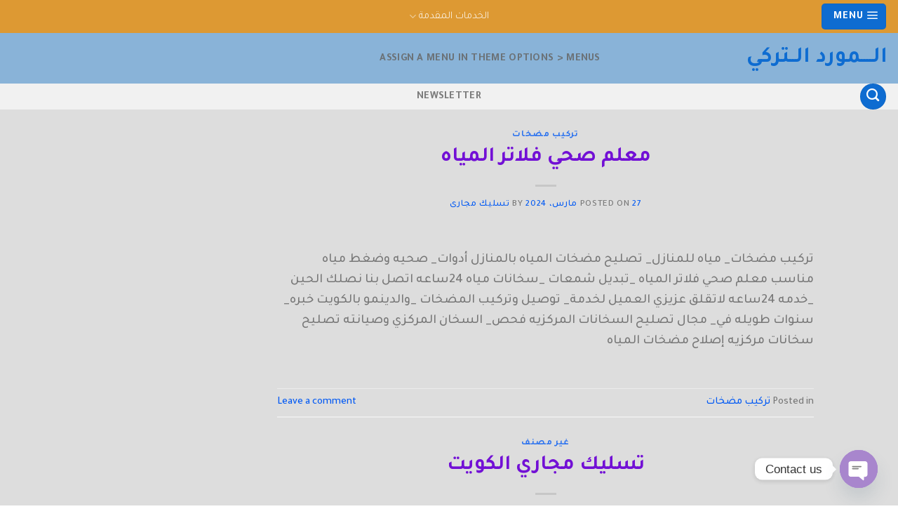

--- FILE ---
content_type: text/html; charset=UTF-8
request_url: https://fanaa-sahaaalkuayt.com/page/2/
body_size: 38053
content:
<!DOCTYPE html>
<!--[if IE 9 ]> <html dir="rtl" lang="ar" class="ie9 loading-site no-js"> <![endif]-->
<!--[if IE 8 ]> <html dir="rtl" lang="ar" class="ie8 loading-site no-js"> <![endif]-->
<!--[if (gte IE 9)|!(IE)]><!--><html dir="rtl" lang="ar" class="loading-site no-js"> <!--<![endif]-->
<head>
	<meta charset="UTF-8" />
	<link rel="profile" href="http://gmpg.org/xfn/11" />
	<link rel="pingback" href="https://fanaa-sahaaalkuayt.com/xmlrpc.php" />

	<script>(function(html){html.className = html.className.replace(/\bno-js\b/,'js')})(document.documentElement);</script>
<meta name='robots' content='index, follow, max-image-preview:large, max-snippet:-1, max-video-preview:-1' />
<meta name="viewport" content="width=device-width, initial-scale=1, maximum-scale=1" />
	<!-- This site is optimized with the Yoast SEO plugin v26.0 - https://yoast.com/wordpress/plugins/seo/ -->
	<title>الــــمورد الــتركي - الصفحة 2 من 24 - خدمات سباكة الكويت</title>
	<meta name="description" content="خدمات سباكة الكويت" />
	<link rel="canonical" href="https://fanaa-sahaaalkuayt.com/page/2/" />
	<link rel="prev" href="https://fanaa-sahaaalkuayt.com/" />
	<link rel="next" href="https://fanaa-sahaaalkuayt.com/page/3/" />
	<meta property="og:locale" content="ar_AR" />
	<meta property="og:type" content="website" />
	<meta property="og:title" content="الــــمورد الــتركي" />
	<meta property="og:description" content="خدمات سباكة الكويت" />
	<meta property="og:url" content="https://fanaa-sahaaalkuayt.com/" />
	<meta property="og:site_name" content="الــــمورد الــتركي" />
	<meta name="twitter:card" content="summary_large_image" />
	<script type="application/ld+json" class="yoast-schema-graph">{"@context":"https://schema.org","@graph":[{"@type":"CollectionPage","@id":"https://fanaa-sahaaalkuayt.com/","url":"https://fanaa-sahaaalkuayt.com/page/2/","name":"الــــمورد الــتركي - الصفحة 2 من 24 - خدمات سباكة الكويت","isPartOf":{"@id":"https://fanaa-sahaaalkuayt.com/#website"},"about":{"@id":"https://fanaa-sahaaalkuayt.com/#/schema/person/0fe799a86ae8700ebba9a61ba0029e70"},"description":"خدمات سباكة الكويت","breadcrumb":{"@id":"https://fanaa-sahaaalkuayt.com/page/2/#breadcrumb"},"inLanguage":"ar"},{"@type":"BreadcrumbList","@id":"https://fanaa-sahaaalkuayt.com/page/2/#breadcrumb","itemListElement":[{"@type":"ListItem","position":1,"name":"Home"}]},{"@type":"WebSite","@id":"https://fanaa-sahaaalkuayt.com/#website","url":"https://fanaa-sahaaalkuayt.com/","name":"معلم صحي الكويت","description":"خدمات سباكة  الكويت","publisher":{"@id":"https://fanaa-sahaaalkuayt.com/#/schema/person/0fe799a86ae8700ebba9a61ba0029e70"},"potentialAction":[{"@type":"SearchAction","target":{"@type":"EntryPoint","urlTemplate":"https://fanaa-sahaaalkuayt.com/?s={search_term_string}"},"query-input":{"@type":"PropertyValueSpecification","valueRequired":true,"valueName":"search_term_string"}}],"inLanguage":"ar"},{"@type":["Person","Organization"],"@id":"https://fanaa-sahaaalkuayt.com/#/schema/person/0fe799a86ae8700ebba9a61ba0029e70","name":"تسليك مجارى","image":{"@type":"ImageObject","inLanguage":"ar","@id":"https://fanaa-sahaaalkuayt.com/#/schema/person/image/","url":"https://secure.gravatar.com/avatar/65b35f87fde78a7c23c8127a78d736cd11a2552da9c6bc5b1fb15b9501be1d58?s=96&d=mm&r=g","contentUrl":"https://secure.gravatar.com/avatar/65b35f87fde78a7c23c8127a78d736cd11a2552da9c6bc5b1fb15b9501be1d58?s=96&d=mm&r=g","caption":"تسليك مجارى"},"logo":{"@id":"https://fanaa-sahaaalkuayt.com/#/schema/person/image/"},"sameAs":["http://akoday.com"]}]}</script>
	<meta name="baidu-site-verification" content="jpW-YjMb2KsGe10V2KR7-MNvVdLk7Em7UcYwofHeiyg" />
	<meta name="google-site-verification" content="VF__CZIByPDuvxgAbgnIxattV9XIcMeoGjQIoE98jcc" />
	<!-- / Yoast SEO plugin. -->


<link rel='dns-prefetch' href='//cdn.jsdelivr.net' />
<link rel='dns-prefetch' href='//fonts.googleapis.com' />
<link rel="alternate" type="application/rss+xml" title="الــــمورد الــتركي &laquo; الخلاصة" href="https://fanaa-sahaaalkuayt.com/feed/" />
<link rel="alternate" type="application/rss+xml" title="الــــمورد الــتركي &laquo; خلاصة التعليقات" href="https://fanaa-sahaaalkuayt.com/comments/feed/" />
<link rel="prefetch" href="https://fanaa-sahaaalkuayt.com/wp-content/themes/flatsome/assets/js/chunk.countup.fe2c1016.js" />
<link rel="prefetch" href="https://fanaa-sahaaalkuayt.com/wp-content/themes/flatsome/assets/js/chunk.sticky-sidebar.a58a6557.js" />
<link rel="prefetch" href="https://fanaa-sahaaalkuayt.com/wp-content/themes/flatsome/assets/js/chunk.tooltips.29144c1c.js" />
<link rel="prefetch" href="https://fanaa-sahaaalkuayt.com/wp-content/themes/flatsome/assets/js/chunk.vendors-popups.947eca5c.js" />
<link rel="prefetch" href="https://fanaa-sahaaalkuayt.com/wp-content/themes/flatsome/assets/js/chunk.vendors-slider.f0d2cbc9.js" />
<style id='wp-img-auto-sizes-contain-inline-css' type='text/css'>
img:is([sizes=auto i],[sizes^="auto," i]){contain-intrinsic-size:3000px 1500px}
/*# sourceURL=wp-img-auto-sizes-contain-inline-css */
</style>

<style id='wp-emoji-styles-inline-css' type='text/css'>

	img.wp-smiley, img.emoji {
		display: inline !important;
		border: none !important;
		box-shadow: none !important;
		height: 1em !important;
		width: 1em !important;
		margin: 0 0.07em !important;
		vertical-align: -0.1em !important;
		background: none !important;
		padding: 0 !important;
	}
/*# sourceURL=wp-emoji-styles-inline-css */
</style>
<style id='wp-block-library-inline-css' type='text/css'>
:root{--wp-block-synced-color:#7a00df;--wp-block-synced-color--rgb:122,0,223;--wp-bound-block-color:var(--wp-block-synced-color);--wp-editor-canvas-background:#ddd;--wp-admin-theme-color:#007cba;--wp-admin-theme-color--rgb:0,124,186;--wp-admin-theme-color-darker-10:#006ba1;--wp-admin-theme-color-darker-10--rgb:0,107,160.5;--wp-admin-theme-color-darker-20:#005a87;--wp-admin-theme-color-darker-20--rgb:0,90,135;--wp-admin-border-width-focus:2px}@media (min-resolution:192dpi){:root{--wp-admin-border-width-focus:1.5px}}.wp-element-button{cursor:pointer}:root .has-very-light-gray-background-color{background-color:#eee}:root .has-very-dark-gray-background-color{background-color:#313131}:root .has-very-light-gray-color{color:#eee}:root .has-very-dark-gray-color{color:#313131}:root .has-vivid-green-cyan-to-vivid-cyan-blue-gradient-background{background:linear-gradient(135deg,#00d084,#0693e3)}:root .has-purple-crush-gradient-background{background:linear-gradient(135deg,#34e2e4,#4721fb 50%,#ab1dfe)}:root .has-hazy-dawn-gradient-background{background:linear-gradient(135deg,#faaca8,#dad0ec)}:root .has-subdued-olive-gradient-background{background:linear-gradient(135deg,#fafae1,#67a671)}:root .has-atomic-cream-gradient-background{background:linear-gradient(135deg,#fdd79a,#004a59)}:root .has-nightshade-gradient-background{background:linear-gradient(135deg,#330968,#31cdcf)}:root .has-midnight-gradient-background{background:linear-gradient(135deg,#020381,#2874fc)}:root{--wp--preset--font-size--normal:16px;--wp--preset--font-size--huge:42px}.has-regular-font-size{font-size:1em}.has-larger-font-size{font-size:2.625em}.has-normal-font-size{font-size:var(--wp--preset--font-size--normal)}.has-huge-font-size{font-size:var(--wp--preset--font-size--huge)}.has-text-align-center{text-align:center}.has-text-align-left{text-align:left}.has-text-align-right{text-align:right}.has-fit-text{white-space:nowrap!important}#end-resizable-editor-section{display:none}.aligncenter{clear:both}.items-justified-left{justify-content:flex-start}.items-justified-center{justify-content:center}.items-justified-right{justify-content:flex-end}.items-justified-space-between{justify-content:space-between}.screen-reader-text{border:0;clip-path:inset(50%);height:1px;margin:-1px;overflow:hidden;padding:0;position:absolute;width:1px;word-wrap:normal!important}.screen-reader-text:focus{background-color:#ddd;clip-path:none;color:#444;display:block;font-size:1em;height:auto;left:5px;line-height:normal;padding:15px 23px 14px;text-decoration:none;top:5px;width:auto;z-index:100000}html :where(.has-border-color){border-style:solid}html :where([style*=border-top-color]){border-top-style:solid}html :where([style*=border-right-color]){border-right-style:solid}html :where([style*=border-bottom-color]){border-bottom-style:solid}html :where([style*=border-left-color]){border-left-style:solid}html :where([style*=border-width]){border-style:solid}html :where([style*=border-top-width]){border-top-style:solid}html :where([style*=border-right-width]){border-right-style:solid}html :where([style*=border-bottom-width]){border-bottom-style:solid}html :where([style*=border-left-width]){border-left-style:solid}html :where(img[class*=wp-image-]){height:auto;max-width:100%}:where(figure){margin:0 0 1em}html :where(.is-position-sticky){--wp-admin--admin-bar--position-offset:var(--wp-admin--admin-bar--height,0px)}@media screen and (max-width:600px){html :where(.is-position-sticky){--wp-admin--admin-bar--position-offset:0px}}

/*# sourceURL=wp-block-library-inline-css */
</style><style id='global-styles-inline-css' type='text/css'>
:root{--wp--preset--aspect-ratio--square: 1;--wp--preset--aspect-ratio--4-3: 4/3;--wp--preset--aspect-ratio--3-4: 3/4;--wp--preset--aspect-ratio--3-2: 3/2;--wp--preset--aspect-ratio--2-3: 2/3;--wp--preset--aspect-ratio--16-9: 16/9;--wp--preset--aspect-ratio--9-16: 9/16;--wp--preset--color--black: #000000;--wp--preset--color--cyan-bluish-gray: #abb8c3;--wp--preset--color--white: #ffffff;--wp--preset--color--pale-pink: #f78da7;--wp--preset--color--vivid-red: #cf2e2e;--wp--preset--color--luminous-vivid-orange: #ff6900;--wp--preset--color--luminous-vivid-amber: #fcb900;--wp--preset--color--light-green-cyan: #7bdcb5;--wp--preset--color--vivid-green-cyan: #00d084;--wp--preset--color--pale-cyan-blue: #8ed1fc;--wp--preset--color--vivid-cyan-blue: #0693e3;--wp--preset--color--vivid-purple: #9b51e0;--wp--preset--gradient--vivid-cyan-blue-to-vivid-purple: linear-gradient(135deg,rgb(6,147,227) 0%,rgb(155,81,224) 100%);--wp--preset--gradient--light-green-cyan-to-vivid-green-cyan: linear-gradient(135deg,rgb(122,220,180) 0%,rgb(0,208,130) 100%);--wp--preset--gradient--luminous-vivid-amber-to-luminous-vivid-orange: linear-gradient(135deg,rgb(252,185,0) 0%,rgb(255,105,0) 100%);--wp--preset--gradient--luminous-vivid-orange-to-vivid-red: linear-gradient(135deg,rgb(255,105,0) 0%,rgb(207,46,46) 100%);--wp--preset--gradient--very-light-gray-to-cyan-bluish-gray: linear-gradient(135deg,rgb(238,238,238) 0%,rgb(169,184,195) 100%);--wp--preset--gradient--cool-to-warm-spectrum: linear-gradient(135deg,rgb(74,234,220) 0%,rgb(151,120,209) 20%,rgb(207,42,186) 40%,rgb(238,44,130) 60%,rgb(251,105,98) 80%,rgb(254,248,76) 100%);--wp--preset--gradient--blush-light-purple: linear-gradient(135deg,rgb(255,206,236) 0%,rgb(152,150,240) 100%);--wp--preset--gradient--blush-bordeaux: linear-gradient(135deg,rgb(254,205,165) 0%,rgb(254,45,45) 50%,rgb(107,0,62) 100%);--wp--preset--gradient--luminous-dusk: linear-gradient(135deg,rgb(255,203,112) 0%,rgb(199,81,192) 50%,rgb(65,88,208) 100%);--wp--preset--gradient--pale-ocean: linear-gradient(135deg,rgb(255,245,203) 0%,rgb(182,227,212) 50%,rgb(51,167,181) 100%);--wp--preset--gradient--electric-grass: linear-gradient(135deg,rgb(202,248,128) 0%,rgb(113,206,126) 100%);--wp--preset--gradient--midnight: linear-gradient(135deg,rgb(2,3,129) 0%,rgb(40,116,252) 100%);--wp--preset--font-size--small: 13px;--wp--preset--font-size--medium: 20px;--wp--preset--font-size--large: 36px;--wp--preset--font-size--x-large: 42px;--wp--preset--spacing--20: 0.44rem;--wp--preset--spacing--30: 0.67rem;--wp--preset--spacing--40: 1rem;--wp--preset--spacing--50: 1.5rem;--wp--preset--spacing--60: 2.25rem;--wp--preset--spacing--70: 3.38rem;--wp--preset--spacing--80: 5.06rem;--wp--preset--shadow--natural: 6px 6px 9px rgba(0, 0, 0, 0.2);--wp--preset--shadow--deep: 12px 12px 50px rgba(0, 0, 0, 0.4);--wp--preset--shadow--sharp: 6px 6px 0px rgba(0, 0, 0, 0.2);--wp--preset--shadow--outlined: 6px 6px 0px -3px rgb(255, 255, 255), 6px 6px rgb(0, 0, 0);--wp--preset--shadow--crisp: 6px 6px 0px rgb(0, 0, 0);}:where(.is-layout-flex){gap: 0.5em;}:where(.is-layout-grid){gap: 0.5em;}body .is-layout-flex{display: flex;}.is-layout-flex{flex-wrap: wrap;align-items: center;}.is-layout-flex > :is(*, div){margin: 0;}body .is-layout-grid{display: grid;}.is-layout-grid > :is(*, div){margin: 0;}:where(.wp-block-columns.is-layout-flex){gap: 2em;}:where(.wp-block-columns.is-layout-grid){gap: 2em;}:where(.wp-block-post-template.is-layout-flex){gap: 1.25em;}:where(.wp-block-post-template.is-layout-grid){gap: 1.25em;}.has-black-color{color: var(--wp--preset--color--black) !important;}.has-cyan-bluish-gray-color{color: var(--wp--preset--color--cyan-bluish-gray) !important;}.has-white-color{color: var(--wp--preset--color--white) !important;}.has-pale-pink-color{color: var(--wp--preset--color--pale-pink) !important;}.has-vivid-red-color{color: var(--wp--preset--color--vivid-red) !important;}.has-luminous-vivid-orange-color{color: var(--wp--preset--color--luminous-vivid-orange) !important;}.has-luminous-vivid-amber-color{color: var(--wp--preset--color--luminous-vivid-amber) !important;}.has-light-green-cyan-color{color: var(--wp--preset--color--light-green-cyan) !important;}.has-vivid-green-cyan-color{color: var(--wp--preset--color--vivid-green-cyan) !important;}.has-pale-cyan-blue-color{color: var(--wp--preset--color--pale-cyan-blue) !important;}.has-vivid-cyan-blue-color{color: var(--wp--preset--color--vivid-cyan-blue) !important;}.has-vivid-purple-color{color: var(--wp--preset--color--vivid-purple) !important;}.has-black-background-color{background-color: var(--wp--preset--color--black) !important;}.has-cyan-bluish-gray-background-color{background-color: var(--wp--preset--color--cyan-bluish-gray) !important;}.has-white-background-color{background-color: var(--wp--preset--color--white) !important;}.has-pale-pink-background-color{background-color: var(--wp--preset--color--pale-pink) !important;}.has-vivid-red-background-color{background-color: var(--wp--preset--color--vivid-red) !important;}.has-luminous-vivid-orange-background-color{background-color: var(--wp--preset--color--luminous-vivid-orange) !important;}.has-luminous-vivid-amber-background-color{background-color: var(--wp--preset--color--luminous-vivid-amber) !important;}.has-light-green-cyan-background-color{background-color: var(--wp--preset--color--light-green-cyan) !important;}.has-vivid-green-cyan-background-color{background-color: var(--wp--preset--color--vivid-green-cyan) !important;}.has-pale-cyan-blue-background-color{background-color: var(--wp--preset--color--pale-cyan-blue) !important;}.has-vivid-cyan-blue-background-color{background-color: var(--wp--preset--color--vivid-cyan-blue) !important;}.has-vivid-purple-background-color{background-color: var(--wp--preset--color--vivid-purple) !important;}.has-black-border-color{border-color: var(--wp--preset--color--black) !important;}.has-cyan-bluish-gray-border-color{border-color: var(--wp--preset--color--cyan-bluish-gray) !important;}.has-white-border-color{border-color: var(--wp--preset--color--white) !important;}.has-pale-pink-border-color{border-color: var(--wp--preset--color--pale-pink) !important;}.has-vivid-red-border-color{border-color: var(--wp--preset--color--vivid-red) !important;}.has-luminous-vivid-orange-border-color{border-color: var(--wp--preset--color--luminous-vivid-orange) !important;}.has-luminous-vivid-amber-border-color{border-color: var(--wp--preset--color--luminous-vivid-amber) !important;}.has-light-green-cyan-border-color{border-color: var(--wp--preset--color--light-green-cyan) !important;}.has-vivid-green-cyan-border-color{border-color: var(--wp--preset--color--vivid-green-cyan) !important;}.has-pale-cyan-blue-border-color{border-color: var(--wp--preset--color--pale-cyan-blue) !important;}.has-vivid-cyan-blue-border-color{border-color: var(--wp--preset--color--vivid-cyan-blue) !important;}.has-vivid-purple-border-color{border-color: var(--wp--preset--color--vivid-purple) !important;}.has-vivid-cyan-blue-to-vivid-purple-gradient-background{background: var(--wp--preset--gradient--vivid-cyan-blue-to-vivid-purple) !important;}.has-light-green-cyan-to-vivid-green-cyan-gradient-background{background: var(--wp--preset--gradient--light-green-cyan-to-vivid-green-cyan) !important;}.has-luminous-vivid-amber-to-luminous-vivid-orange-gradient-background{background: var(--wp--preset--gradient--luminous-vivid-amber-to-luminous-vivid-orange) !important;}.has-luminous-vivid-orange-to-vivid-red-gradient-background{background: var(--wp--preset--gradient--luminous-vivid-orange-to-vivid-red) !important;}.has-very-light-gray-to-cyan-bluish-gray-gradient-background{background: var(--wp--preset--gradient--very-light-gray-to-cyan-bluish-gray) !important;}.has-cool-to-warm-spectrum-gradient-background{background: var(--wp--preset--gradient--cool-to-warm-spectrum) !important;}.has-blush-light-purple-gradient-background{background: var(--wp--preset--gradient--blush-light-purple) !important;}.has-blush-bordeaux-gradient-background{background: var(--wp--preset--gradient--blush-bordeaux) !important;}.has-luminous-dusk-gradient-background{background: var(--wp--preset--gradient--luminous-dusk) !important;}.has-pale-ocean-gradient-background{background: var(--wp--preset--gradient--pale-ocean) !important;}.has-electric-grass-gradient-background{background: var(--wp--preset--gradient--electric-grass) !important;}.has-midnight-gradient-background{background: var(--wp--preset--gradient--midnight) !important;}.has-small-font-size{font-size: var(--wp--preset--font-size--small) !important;}.has-medium-font-size{font-size: var(--wp--preset--font-size--medium) !important;}.has-large-font-size{font-size: var(--wp--preset--font-size--large) !important;}.has-x-large-font-size{font-size: var(--wp--preset--font-size--x-large) !important;}
/*# sourceURL=global-styles-inline-css */
</style>

<style id='classic-theme-styles-inline-css' type='text/css'>
/*! This file is auto-generated */
.wp-block-button__link{color:#fff;background-color:#32373c;border-radius:9999px;box-shadow:none;text-decoration:none;padding:calc(.667em + 2px) calc(1.333em + 2px);font-size:1.125em}.wp-block-file__button{background:#32373c;color:#fff;text-decoration:none}
/*# sourceURL=/wp-includes/css/classic-themes.min.css */
</style>
<link rel='stylesheet' id='chaty-front-css-css' href='https://fanaa-sahaaalkuayt.com/wp-content/plugins/chaty/css/chaty-front.min.css?ver=3.4.81759489605' type='text/css' media='all' />
<link rel='stylesheet' id='flatsome-main-rtl-css' href='https://fanaa-sahaaalkuayt.com/wp-content/themes/flatsome/assets/css/flatsome-rtl.css?ver=3.15.2' type='text/css' media='all' />
<style id='flatsome-main-inline-css' type='text/css'>
@font-face {
				font-family: "fl-icons";
				font-display: block;
				src: url(https://fanaa-sahaaalkuayt.com/wp-content/themes/flatsome/assets/css/icons/fl-icons.eot?v=3.15.2);
				src:
					url(https://fanaa-sahaaalkuayt.com/wp-content/themes/flatsome/assets/css/icons/fl-icons.eot#iefix?v=3.15.2) format("embedded-opentype"),
					url(https://fanaa-sahaaalkuayt.com/wp-content/themes/flatsome/assets/css/icons/fl-icons.woff2?v=3.15.2) format("woff2"),
					url(https://fanaa-sahaaalkuayt.com/wp-content/themes/flatsome/assets/css/icons/fl-icons.ttf?v=3.15.2) format("truetype"),
					url(https://fanaa-sahaaalkuayt.com/wp-content/themes/flatsome/assets/css/icons/fl-icons.woff?v=3.15.2) format("woff"),
					url(https://fanaa-sahaaalkuayt.com/wp-content/themes/flatsome/assets/css/icons/fl-icons.svg?v=3.15.2#fl-icons) format("svg");
			}
/*# sourceURL=flatsome-main-inline-css */
</style>
<link rel='stylesheet' id='flatsome-style-css' href='https://fanaa-sahaaalkuayt.com/wp-content/themes/flatsome/style.css?ver=3.15.2' type='text/css' media='all' />
<link rel='stylesheet' id='flatsome-googlefonts-css' href='//fonts.googleapis.com/css?family=Tajawal%3Aregular%2C700%2C500%2Cregular%2Cregular&#038;display=auto&#038;ver=3.9' type='text/css' media='all' />
<script type="text/javascript" src="https://fanaa-sahaaalkuayt.com/wp-includes/js/jquery/jquery.min.js?ver=3.7.1" id="jquery-core-js"></script>
<script type="text/javascript" src="https://fanaa-sahaaalkuayt.com/wp-includes/js/jquery/jquery-migrate.min.js?ver=3.4.1" id="jquery-migrate-js"></script>
<link rel="https://api.w.org/" href="https://fanaa-sahaaalkuayt.com/wp-json/" /><link rel="EditURI" type="application/rsd+xml" title="RSD" href="https://fanaa-sahaaalkuayt.com/xmlrpc.php?rsd" />
<link rel="stylesheet" href="https://fanaa-sahaaalkuayt.com/wp-content/themes/flatsome/rtl.css" type="text/css" media="screen" /><meta name="generator" content="WordPress 6.9" />
<style>.bg{opacity: 0; transition: opacity 1s; -webkit-transition: opacity 1s;} .bg-loaded{opacity: 1;}</style><!--[if IE]><link rel="stylesheet" type="text/css" href="https://fanaa-sahaaalkuayt.com/wp-content/themes/flatsome/assets/css/ie-fallback.css"><script src="//cdnjs.cloudflare.com/ajax/libs/html5shiv/3.6.1/html5shiv.js"></script><script>var head = document.getElementsByTagName('head')[0],style = document.createElement('style');style.type = 'text/css';style.styleSheet.cssText = ':before,:after{content:none !important';head.appendChild(style);setTimeout(function(){head.removeChild(style);}, 0);</script><script src="https://fanaa-sahaaalkuayt.com/wp-content/themes/flatsome/assets/libs/ie-flexibility.js"></script><![endif]--><!-- Google Tag Manager -->
<script>(function(w,d,s,l,i){w[l]=w[l]||[];w[l].push({'gtm.start':
new Date().getTime(),event:'gtm.js'});var f=d.getElementsByTagName(s)[0],
j=d.createElement(s),dl=l!='dataLayer'?'&l='+l:'';j.async=true;j.src=
'https://www.googletagmanager.com/gtm.js?id='+i+dl;f.parentNode.insertBefore(j,f);
})(window,document,'script','dataLayer','GTM-PNC4GLTS');</script>
<!-- End Google Tag Manager --><link rel="icon" href="https://fanaa-sahaaalkuayt.com/wp-content/uploads/2020/08/cropped-٢٠٢٠٠٨١٨_٢٠١٧١٥-1-32x32.jpg" sizes="32x32" />
<link rel="icon" href="https://fanaa-sahaaalkuayt.com/wp-content/uploads/2020/08/cropped-٢٠٢٠٠٨١٨_٢٠١٧١٥-1-192x192.jpg" sizes="192x192" />
<link rel="apple-touch-icon" href="https://fanaa-sahaaalkuayt.com/wp-content/uploads/2020/08/cropped-٢٠٢٠٠٨١٨_٢٠١٧١٥-1-180x180.jpg" />
<meta name="msapplication-TileImage" content="https://fanaa-sahaaalkuayt.com/wp-content/uploads/2020/08/cropped-٢٠٢٠٠٨١٨_٢٠١٧١٥-1-270x270.jpg" />
<style id="custom-css" type="text/css">:root {--primary-color: #0e6cd1;}html{background-color:#ffffff!important;}.full-width .ubermenu-nav, .container, .row{max-width: 1070px}.row.row-collapse{max-width: 1040px}.row.row-small{max-width: 1062.5px}.row.row-large{max-width: 1100px}.header-main{height: 72px}#logo img{max-height: 72px}#logo{width:368px;}.header-bottom{min-height: 10px}.header-top{min-height: 29px}.transparent .header-main{height: 30px}.transparent #logo img{max-height: 30px}.has-transparent + .page-title:first-of-type,.has-transparent + #main > .page-title,.has-transparent + #main > div > .page-title,.has-transparent + #main .page-header-wrapper:first-of-type .page-title{padding-top: 110px;}.header.show-on-scroll,.stuck .header-main{height:70px!important}.stuck #logo img{max-height: 70px!important}.header-bg-color {background-color: rgba(59,129,191,0.6)}.header-bottom {background-color: #f1f1f1}.top-bar-nav > li > a{line-height: 25px }.header-main .nav > li > a{line-height: 16px }.stuck .header-main .nav > li > a{line-height: 50px }.header-bottom-nav > li > a{line-height: 16px }@media (max-width: 549px) {.header-main{height: 70px}#logo img{max-height: 70px}}.main-menu-overlay{background-color: rgba(0,0,0,0.14)}.nav-dropdown{font-size:100%}.header-top{background-color:#dd9933!important;}.blog-wrapper{background-color: #dddddd;}/* Color */.accordion-title.active, .has-icon-bg .icon .icon-inner,.logo a, .primary.is-underline, .primary.is-link, .badge-outline .badge-inner, .nav-outline > li.active> a,.nav-outline >li.active > a, .cart-icon strong,[data-color='primary'], .is-outline.primary{color: #0e6cd1;}/* Color !important */[data-text-color="primary"]{color: #0e6cd1!important;}/* Background Color */[data-text-bg="primary"]{background-color: #0e6cd1;}/* Background */.scroll-to-bullets a,.featured-title, .label-new.menu-item > a:after, .nav-pagination > li > .current,.nav-pagination > li > span:hover,.nav-pagination > li > a:hover,.has-hover:hover .badge-outline .badge-inner,button[type="submit"], .button.wc-forward:not(.checkout):not(.checkout-button), .button.submit-button, .button.primary:not(.is-outline),.featured-table .title,.is-outline:hover, .has-icon:hover .icon-label,.nav-dropdown-bold .nav-column li > a:hover, .nav-dropdown.nav-dropdown-bold > li > a:hover, .nav-dropdown-bold.dark .nav-column li > a:hover, .nav-dropdown.nav-dropdown-bold.dark > li > a:hover, .header-vertical-menu__opener ,.is-outline:hover, .tagcloud a:hover,.grid-tools a, input[type='submit']:not(.is-form), .box-badge:hover .box-text, input.button.alt,.nav-box > li > a:hover,.nav-box > li.active > a,.nav-pills > li.active > a ,.current-dropdown .cart-icon strong, .cart-icon:hover strong, .nav-line-bottom > li > a:before, .nav-line-grow > li > a:before, .nav-line > li > a:before,.banner, .header-top, .slider-nav-circle .flickity-prev-next-button:hover svg, .slider-nav-circle .flickity-prev-next-button:hover .arrow, .primary.is-outline:hover, .button.primary:not(.is-outline), input[type='submit'].primary, input[type='submit'].primary, input[type='reset'].button, input[type='button'].primary, .badge-inner{background-color: #0e6cd1;}/* Border */.nav-vertical.nav-tabs > li.active > a,.scroll-to-bullets a.active,.nav-pagination > li > .current,.nav-pagination > li > span:hover,.nav-pagination > li > a:hover,.has-hover:hover .badge-outline .badge-inner,.accordion-title.active,.featured-table,.is-outline:hover, .tagcloud a:hover,blockquote, .has-border, .cart-icon strong:after,.cart-icon strong,.blockUI:before, .processing:before,.loading-spin, .slider-nav-circle .flickity-prev-next-button:hover svg, .slider-nav-circle .flickity-prev-next-button:hover .arrow, .primary.is-outline:hover{border-color: #0e6cd1}.nav-tabs > li.active > a{border-top-color: #0e6cd1}.widget_shopping_cart_content .blockUI.blockOverlay:before { border-left-color: #0e6cd1 }.woocommerce-checkout-review-order .blockUI.blockOverlay:before { border-left-color: #0e6cd1 }/* Fill */.slider .flickity-prev-next-button:hover svg,.slider .flickity-prev-next-button:hover .arrow{fill: #0e6cd1;}/* Background Color */[data-icon-label]:after, .secondary.is-underline:hover,.secondary.is-outline:hover,.icon-label,.button.secondary:not(.is-outline),.button.alt:not(.is-outline), .badge-inner.on-sale, .button.checkout, .single_add_to_cart_button, .current .breadcrumb-step{ background-color:#dd3333; }[data-text-bg="secondary"]{background-color: #dd3333;}/* Color */.secondary.is-underline,.secondary.is-link, .secondary.is-outline,.stars a.active, .star-rating:before, .woocommerce-page .star-rating:before,.star-rating span:before, .color-secondary{color: #dd3333}/* Color !important */[data-text-color="secondary"]{color: #dd3333!important;}/* Border */.secondary.is-outline:hover{border-color:#dd3333}.success.is-underline:hover,.success.is-outline:hover,.success{background-color: #810303}.success-color, .success.is-link, .success.is-outline{color: #810303;}.success-border{border-color: #810303!important;}/* Color !important */[data-text-color="success"]{color: #810303!important;}/* Background Color */[data-text-bg="success"]{background-color: #810303;}body{font-size: 117%;}@media screen and (max-width: 549px){body{font-size: 92%;}}body{font-family:"Tajawal", sans-serif}body{font-weight: 500}body{color: #777777}.nav > li > a {font-family:"Tajawal", sans-serif;}.mobile-sidebar-levels-2 .nav > li > ul > li > a {font-family:"Tajawal", sans-serif;}.nav > li > a {font-weight: 0;}.mobile-sidebar-levels-2 .nav > li > ul > li > a {font-weight: 0;}h1,h2,h3,h4,h5,h6,.heading-font, .off-canvas-center .nav-sidebar.nav-vertical > li > a{font-family: "Tajawal", sans-serif;}h1,h2,h3,h4,h5,h6,.heading-font,.banner h1,.banner h2{font-weight: 700;}h1,h2,h3,h4,h5,h6,.heading-font{color: #7210d5;}.alt-font{font-family: "Tajawal", sans-serif;}.alt-font{font-weight: 0!important;}a{color: #0059f4;}.footer-1{background-color: #8224e3}.footer-2{background-color: #0a0a0a}.label-new.menu-item > a:after{content:"New";}.label-hot.menu-item > a:after{content:"Hot";}.label-sale.menu-item > a:after{content:"Sale";}.label-popular.menu-item > a:after{content:"Popular";}</style></head>

<body class="rtl home blog paged paged-2 wp-theme-flatsome full-width nav-dropdown-has-arrow">
<!-- Google Tag Manager (noscript) -->
<noscript><iframe src="https://www.googletagmanager.com/ns.html?id=GTM-PNC4GLTS"
height="0" width="0" style="display:none;visibility:hidden"></iframe></noscript>
<!-- End Google Tag Manager (noscript) -->


<a class="skip-link screen-reader-text" href="#main">Skip to content</a>

<div id="wrapper">

	
	<header id="header" class="header header-full-width has-sticky sticky-jump">
		<div class="header-wrapper">
			<div id="top-bar" class="header-top nav-dark flex-has-center hide-for-medium">
    <div class="flex-row container">
      <div class="flex-col hide-for-medium flex-left">
          <ul class="nav nav-left medium-nav-center nav-small  nav-pills">
              <li class="nav-icon has-icon">
  <div class="header-button">		<a href="#" data-open="#main-menu" data-pos="right" data-bg="main-menu-overlay" data-color="dark" class="icon primary button round is-small" aria-label="Menu" aria-controls="main-menu" aria-expanded="false">
		
		  <i class="icon-menu" ></i>
		  <span class="menu-title uppercase hide-for-small">Menu</span>		</a>
	 </div> </li>          </ul>
      </div>

      <div class="flex-col hide-for-medium flex-center">
          <ul class="nav nav-center nav-small  nav-pills">
              <li id="menu-item-1321" class="menu-item menu-item-type-custom menu-item-object-custom menu-item-has-children menu-item-1321 menu-item-design-default has-dropdown"><a href="#" class="nav-top-link">الخدمات المقدمة<i class="icon-angle-down" ></i></a>
<ul class="sub-menu nav-dropdown nav-dropdown-default">
	<li id="menu-item-1322" class="menu-item menu-item-type-taxonomy menu-item-object-category menu-item-1322"><a href="https://fanaa-sahaaalkuayt.com/%d8%aa%d8%b5%d9%84%d9%8a%d8%ad-%d9%85%d8%b6%d8%ae%d8%a7%d8%aa/">تصليح مضخات</a></li>
	<li id="menu-item-1323" class="menu-item menu-item-type-taxonomy menu-item-object-category menu-item-1323"><a href="https://fanaa-sahaaalkuayt.com/%d8%aa%d8%b1%d9%83%d9%8a%d8%a8-%d9%85%d8%b6%d8%ae%d8%a7%d8%aa/">تركيب مضخات</a></li>
	<li id="menu-item-1324" class="menu-item menu-item-type-taxonomy menu-item-object-category menu-item-1324"><a href="https://fanaa-sahaaalkuayt.com/%d9%81%d9%86%d9%8a-%d8%b5%d8%ad%d9%8a/">فني صحي</a></li>
	<li id="menu-item-1325" class="menu-item menu-item-type-taxonomy menu-item-object-category menu-item-1325"><a href="https://fanaa-sahaaalkuayt.com/%d8%aa%d8%b3%d9%84%d9%8a%d9%83-%d8%a7%d9%84%d9%85%d8%ac%d8%a7%d8%b1%d9%8a/">تسليك المجاري</a></li>
	<li id="menu-item-1326" class="menu-item menu-item-type-taxonomy menu-item-object-category menu-item-1326"><a href="https://fanaa-sahaaalkuayt.com/%d8%b3%d8%ae%d8%a7%d9%86%d8%a7%d8%aa-%d9%85%d8%b1%d9%83%d8%b2%d9%8a%d8%a9/">سخانات مركزية</a></li>
	<li id="menu-item-1327" class="menu-item menu-item-type-taxonomy menu-item-object-category menu-item-1327"><a href="https://fanaa-sahaaalkuayt.com/%d8%b3%d8%a8%d8%a7%d9%83/">سباك</a></li>
	<li id="menu-item-1328" class="menu-item menu-item-type-taxonomy menu-item-object-category menu-item-1328"><a href="https://fanaa-sahaaalkuayt.com/%d8%a7%d8%af%d9%88%d8%a7%d8%aa-%d8%b5%d8%ad%d9%8a%d9%87-%d8%a7%d9%84%d9%83%d9%88%d9%8a%d8%aa/">ادوات صحيه الكويت</a></li>
</ul>
</li>
          </ul>
      </div>

      <div class="flex-col hide-for-medium flex-right">
         <ul class="nav top-bar-nav nav-right nav-small  nav-pills">
                        </ul>
      </div>

      
    </div>
</div>
<div id="masthead" class="header-main ">
      <div class="header-inner flex-row container logo-left" role="navigation">

          <!-- Logo -->
          <div id="logo" class="flex-col logo">
            
<!-- Header logo -->
<a href="https://fanaa-sahaaalkuayt.com/" title="الــــمورد الــتركي - خدمات سباكة  الكويت" rel="home">
		الــــمورد الــتركي</a>
          </div>

          <!-- Mobile Left Elements -->
          <div class="flex-col show-for-medium flex-left">
            <ul class="mobile-nav nav nav-left ">
                          </ul>
          </div>

          <!-- Left Elements -->
          <div class="flex-col hide-for-medium flex-left
            flex-grow">
            <ul class="header-nav header-nav-main nav nav-left  nav-pills nav-uppercase" >
              <li><a href="https://fanaa-sahaaalkuayt.com/wp-admin/customize.php?url=https://fanaa-sahaaalkuayt.com/%d9%85%d8%b9%d9%84%d9%85-%d8%b5%d8%ad%d9%8a-%d9%81%d9%84%d8%a7%d8%aa%d8%b1-%d8%a7%d9%84%d9%85%d9%8a%d8%a7%d9%87/&autofocus%5Bsection%5D=menu_locations">Assign a menu in Theme Options > Menus</a></li>            </ul>
          </div>

          <!-- Right Elements -->
          <div class="flex-col hide-for-medium flex-right">
            <ul class="header-nav header-nav-main nav nav-right  nav-pills nav-uppercase">
                          </ul>
          </div>

          <!-- Mobile Right Elements -->
          <div class="flex-col show-for-medium flex-right">
            <ul class="mobile-nav nav nav-right ">
              <li class="header-search header-search-dropdown has-icon has-dropdown menu-item-has-children">
	<div class="header-button">	<a href="#" aria-label="Search" class="icon primary button circle is-small"><i class="icon-search" ></i></a>
	</div>	<ul class="nav-dropdown nav-dropdown-default">
	 	<li class="header-search-form search-form html relative has-icon">
	<div class="header-search-form-wrapper">
		<div class="searchform-wrapper ux-search-box relative is-normal"><form method="get" class="searchform" action="https://fanaa-sahaaalkuayt.com/" role="search">
		<div class="flex-row relative">
			<div class="flex-col flex-grow">
	   	   <input type="search" class="search-field mb-0" name="s" value="" id="s" placeholder="Search&hellip;" />
			</div>
			<div class="flex-col">
				<button type="submit" class="ux-search-submit submit-button secondary button icon mb-0" aria-label="Submit">
					<i class="icon-search" ></i>				</button>
			</div>
		</div>
    <div class="live-search-results text-left z-top"></div>
</form>
</div>	</div>
</li>	</ul>
</li>
<li class="nav-icon has-icon">
  <div class="header-button">		<a href="#" data-open="#main-menu" data-pos="right" data-bg="main-menu-overlay" data-color="dark" class="icon primary button round is-small" aria-label="Menu" aria-controls="main-menu" aria-expanded="false">
		
		  <i class="icon-menu" ></i>
		  <span class="menu-title uppercase hide-for-small">Menu</span>		</a>
	 </div> </li>            </ul>
          </div>

      </div>
     
      </div><div id="wide-nav" class="header-bottom wide-nav flex-has-center hide-for-medium">
    <div class="flex-row container">

                        <div class="flex-col hide-for-medium flex-left">
                <ul class="nav header-nav header-bottom-nav nav-left  nav-pills nav-uppercase">
                    <li class="header-search header-search-dropdown has-icon has-dropdown menu-item-has-children">
	<div class="header-button">	<a href="#" aria-label="Search" class="icon primary button circle is-small"><i class="icon-search" ></i></a>
	</div>	<ul class="nav-dropdown nav-dropdown-default">
	 	<li class="header-search-form search-form html relative has-icon">
	<div class="header-search-form-wrapper">
		<div class="searchform-wrapper ux-search-box relative is-normal"><form method="get" class="searchform" action="https://fanaa-sahaaalkuayt.com/" role="search">
		<div class="flex-row relative">
			<div class="flex-col flex-grow">
	   	   <input type="search" class="search-field mb-0" name="s" value="" id="s" placeholder="Search&hellip;" />
			</div>
			<div class="flex-col">
				<button type="submit" class="ux-search-submit submit-button secondary button icon mb-0" aria-label="Submit">
					<i class="icon-search" ></i>				</button>
			</div>
		</div>
    <div class="live-search-results text-left z-top"></div>
</form>
</div>	</div>
</li>	</ul>
</li>
                </ul>
            </div>
            
                        <div class="flex-col hide-for-medium flex-center">
                <ul class="nav header-nav header-bottom-nav nav-center  nav-pills nav-uppercase">
                    <li class="header-newsletter-item has-icon">

<a href="#header-newsletter-signup" class="tooltip "
  title="Sign up for Newsletter">

  
      <span class="header-newsletter-title hide-for-medium">
      Newsletter    </span>
  </a>
	<div id="header-newsletter-signup"
	     class="lightbox-by-id lightbox-content mfp-hide lightbox-white "
	     style="max-width:700px ;padding:0px">
		
  <div class="banner has-hover" id="banner-551313612">
          <div class="banner-inner fill">
        <div class="banner-bg fill" >
            <div class="bg fill bg-fill "></div>
                        <div class="overlay"></div>            
	<div class="is-border is-dashed"
		style="border-color:rgba(255,255,255,.3);border-width:2px 2px 2px 2px;margin:10px;">
	</div>
                    </div>
		
        <div class="banner-layers container">
            <div class="fill banner-link"></div>               <div id="text-box-100602703" class="text-box banner-layer x10 md-x10 lg-x10 y50 md-y50 lg-y50 res-text">
                     <div data-animate="fadeInUp">           <div class="text-box-content text dark">
              
              <div class="text-inner text-left">
                  <h3 class="uppercase">Sign up for Newsletter</h3><p class="lead">Signup for our newsletter to get notified about sales and new products. Add any text here or remove it.</p>[contact-form-7 id="7042" title="Newsletter Vertical"]              </div>
           </div>
       </div>                     
<style>
#text-box-100602703 {
  width: 60%;
}
#text-box-100602703 .text-box-content {
  font-size: 100%;
}
@media (min-width:550px) {
  #text-box-100602703 {
    width: 50%;
  }
}
</style>
    </div>
         </div>
      </div>

            
<style>
#banner-551313612 {
  padding-top: 500px;
}
#banner-551313612 .bg.bg-loaded {
  background-image: url(https://fanaa-sahaaalkuayt.com/wp-content/themes/flatsome/assets/img/missing.jpg);
}
#banner-551313612 .overlay {
  background-color: rgba(0,0,0,.4);
}
#banner-551313612 .ux-shape-divider--top svg {
  height: 150px;
  --divider-top-width: 100%;
}
#banner-551313612 .ux-shape-divider--bottom svg {
  height: 150px;
  --divider-width: 100%;
}
</style>
  </div>

	</div>
	
	</li>
                </ul>
            </div>
            
                        <div class="flex-col hide-for-medium flex-right flex-grow">
              <ul class="nav header-nav header-bottom-nav nav-right  nav-pills nav-uppercase">
                                 </ul>
            </div>
            
            
    </div>
</div>

<div class="header-bg-container fill"><div class="header-bg-image fill"></div><div class="header-bg-color fill"></div></div>		</div>
	</header>

	
	<main id="main" class="">

<div id="content" class="blog-wrapper blog-archive page-wrapper">
		

<div class="row row-large ">

	<div class="large-9 col">
		<div id="post-list">


<article id="post-507" class="post-507 post type-post status-publish format-standard hentry category-156">
	<div class="article-inner ">
		<header class="entry-header">
	<div class="entry-header-text entry-header-text-top text-center">
		<h6 class="entry-category is-xsmall">
	<a href="https://fanaa-sahaaalkuayt.com/%d8%aa%d8%b1%d9%83%d9%8a%d8%a8-%d9%85%d8%b6%d8%ae%d8%a7%d8%aa/" rel="category tag">تركيب مضخات</a></h6>

<h2 class="entry-title"><a href="https://fanaa-sahaaalkuayt.com/%d9%85%d8%b9%d9%84%d9%85-%d8%b5%d8%ad%d9%8a-%d9%81%d9%84%d8%a7%d8%aa%d8%b1-%d8%a7%d9%84%d9%85%d9%8a%d8%a7%d9%87/" rel="bookmark" class="plain">معلم صحي فلاتر المياه</a></h2>
<div class="entry-divider is-divider small"></div>

	<div class="entry-meta uppercase is-xsmall">
		<span class="posted-on">Posted on <a href="https://fanaa-sahaaalkuayt.com/%d9%85%d8%b9%d9%84%d9%85-%d8%b5%d8%ad%d9%8a-%d9%81%d9%84%d8%a7%d8%aa%d8%b1-%d8%a7%d9%84%d9%85%d9%8a%d8%a7%d9%87/" rel="bookmark"><time class="entry-date published updated" datetime="2024-03-27T16:04:30+03:00">27 مارس، 2024</time></a></span><span class="byline"> by <span class="meta-author vcard"><a class="url fn n" href="https://fanaa-sahaaalkuayt.com/author/mmm/">تسليك مجارى</a></span></span>	</div>
	</div>
	</header>
		<div class="entry-content">
		<p>تركيب مضخات_ مياه للمنازل_ تصليح مضخات المياه بالمنازل أدوات_ صحيه وضغط مياه مناسب معلم صحي فلاتر المياه _تبديل شمعات _سخانات مياه 24ساعه اتصل بنا نصلك الحين _خدمه 24ساعه لاتقلق عزيزي العميل لخدمة_ توصيل وتركيب المضخات _والدينمو بالكويت خبره_ سنوات طويله في_ مجال تصليح السخانات المركزيه فحص_ السخان المركزي وصيانته تصليح سخانات مركزيه إصلاح مضخات المياه</p>
	
</div>		<footer class="entry-meta clearfix">
					<span class="cat-links">
			Posted in <a href="https://fanaa-sahaaalkuayt.com/%d8%aa%d8%b1%d9%83%d9%8a%d8%a8-%d9%85%d8%b6%d8%ae%d8%a7%d8%aa/" rel="category tag">تركيب مضخات</a>		</span>

			
		<span class="comments-link pull-right"><a href="https://fanaa-sahaaalkuayt.com/%d9%85%d8%b9%d9%84%d9%85-%d8%b5%d8%ad%d9%8a-%d9%81%d9%84%d8%a7%d8%aa%d8%b1-%d8%a7%d9%84%d9%85%d9%8a%d8%a7%d9%87/#respond">Leave a comment</a></span>
	</footer>
	</div>
</article>


<article id="post-548" class="post-548 post type-post status-publish format-standard hentry category-1">
	<div class="article-inner ">
		<header class="entry-header">
	<div class="entry-header-text entry-header-text-top text-center">
		<h6 class="entry-category is-xsmall">
	<a href="https://fanaa-sahaaalkuayt.com/%d8%ba%d9%8a%d8%b1-%d9%85%d8%b5%d9%86%d9%81/" rel="category tag">غير مصنف</a></h6>

<h2 class="entry-title"><a href="https://fanaa-sahaaalkuayt.com/%d8%aa%d8%b3%d9%84%d9%8a%d9%83-%d9%85%d8%ac%d8%a7%d8%b1%d9%8a-%d8%a7%d9%84%d9%83%d9%88%d9%8a%d8%aa/" rel="bookmark" class="plain">تسليك مجاري الكويت</a></h2>
<div class="entry-divider is-divider small"></div>

	<div class="entry-meta uppercase is-xsmall">
		<span class="posted-on">Posted on <a href="https://fanaa-sahaaalkuayt.com/%d8%aa%d8%b3%d9%84%d9%8a%d9%83-%d9%85%d8%ac%d8%a7%d8%b1%d9%8a-%d8%a7%d9%84%d9%83%d9%88%d9%8a%d8%aa/" rel="bookmark"><time class="entry-date published" datetime="2024-03-27T16:03:45+03:00">27 مارس، 2024</time><time class="updated" datetime="2024-12-29T20:55:35+03:00">29 ديسمبر، 2024</time></a></span><span class="byline"> by <span class="meta-author vcard"><a class="url fn n" href="https://fanaa-sahaaalkuayt.com/author/mmm/">تسليك مجارى</a></span></span>	</div>
	</div>
	</header>
		<div class="entry-content">
			
</div>		<footer class="entry-meta clearfix">
					<span class="cat-links">
			Posted in <a href="https://fanaa-sahaaalkuayt.com/%d8%ba%d9%8a%d8%b1-%d9%85%d8%b5%d9%86%d9%81/" rel="category tag">غير مصنف</a>		</span>

			
		<span class="comments-link pull-right"><a href="https://fanaa-sahaaalkuayt.com/%d8%aa%d8%b3%d9%84%d9%8a%d9%83-%d9%85%d8%ac%d8%a7%d8%b1%d9%8a-%d8%a7%d9%84%d9%83%d9%88%d9%8a%d8%aa/#respond">Leave a comment</a></span>
	</footer>
	</div>
</article>


<article id="post-775" class="post-775 post type-post status-publish format-standard hentry category-156">
	<div class="article-inner ">
		<header class="entry-header">
	<div class="entry-header-text entry-header-text-top text-center">
		<h6 class="entry-category is-xsmall">
	<a href="https://fanaa-sahaaalkuayt.com/%d8%aa%d8%b1%d9%83%d9%8a%d8%a8-%d9%85%d8%b6%d8%ae%d8%a7%d8%aa/" rel="category tag">تركيب مضخات</a></h6>

<h2 class="entry-title"><a href="https://fanaa-sahaaalkuayt.com/%d9%81%d9%86%d9%8a-%d8%aa%d8%b1%d9%83%d9%8a%d8%a8-%d9%85%d8%b6%d8%ae%d9%87-%d9%85%d9%8a%d8%a7%d9%87-%d8%a7%d9%84%d9%83%d9%88%d9%8a%d8%aa-55733830/" rel="bookmark" class="plain">فني تركيب مضخه مياه الكويت 55733830</a></h2>
<div class="entry-divider is-divider small"></div>

	<div class="entry-meta uppercase is-xsmall">
		<span class="posted-on">Posted on <a href="https://fanaa-sahaaalkuayt.com/%d9%81%d9%86%d9%8a-%d8%aa%d8%b1%d9%83%d9%8a%d8%a8-%d9%85%d8%b6%d8%ae%d9%87-%d9%85%d9%8a%d8%a7%d9%87-%d8%a7%d9%84%d9%83%d9%88%d9%8a%d8%aa-55733830/" rel="bookmark"><time class="entry-date published" datetime="2024-03-27T16:03:29+03:00">27 مارس، 2024</time><time class="updated" datetime="2024-12-29T20:55:50+03:00">29 ديسمبر، 2024</time></a></span><span class="byline"> by <span class="meta-author vcard"><a class="url fn n" href="https://fanaa-sahaaalkuayt.com/author/mmm/">تسليك مجارى</a></span></span>	</div>
	</div>
	</header>
		<div class="entry-content">
		<h2><span id="i"><span style="color: #ff0000;"><strong>فني تركيب مضخات</strong></span><br />
</span></h2>
<p><span style="color: #ff0000;"><strong>هل تبحث عن رقم فني لتركيب طلمبات في الكويت؟</strong></span></p>
<ul>
<li>رقم اصلاح وصيانة المضخات؟</li>
<li>هنا هو الحل النهائي لفني مضخات المياه في الكويت ، صيانة وتركيب وإصلاح المضخات مع أفضل الفنيين المدربين على أعلى مستوى.</li>
<li>تقدم أفضل خدمات الإصلاح لمضخات مياه الشرب وآلات الصرف الصحي في الجورة.</li>
<li>صيانة طلمبات المياه بأفضل الأيدي وإصلاح جميع المشاكل الصعبة بالمضخات.</li>
<li>نقوم بفحص المضخات في المنزل ونقوم بإصلاح الأعطال في أسرع وقت ممكن لنوفر لك أفضل الحلول العلمية في الكويت.</li>
<li>يوجد لدينا احدث ماكينات طلمبات مياه الشرب مثل الماكينات الايطالية والالمانية والاسبانية وغيرها بأقل الأسعار.</li>
<li>ما هي اسعار مضخات المياه المنزلية؟ هل لديك رقم ادوات صحية خاصة بالمضخات؟ هل يوجد فني صحة يقوم بتركيب المضخات؟</li>
<li>لا تتردد واتصل بنا الآن ليقوم الفني والمعلم الصحي لدينا بتركيب أحدث مضخات المياه العالمية في منزلك دون عناء.</li>
</ul>
<h2><strong><a href="https://sabakkuwait.com/%D8%AA%D8%B5%D9%84%D9%8A%D8%AD-%D9%85%D8%B6%D8%AE%D8%A7%D8%AA">فني صيانة مضخات</a> </strong></h2>
<ul>
<li>مياه بالكويت خبرة تزيد عن 15 عاما</li>
<li>نوفر لكم خدمات إصلاح المضخات بخبرات علمية وعلمية تؤهلنا لنكون الأوائل في تركيب المضخات في جميع مناطق الكويت ، خدمة 24 ساعة.</li>
<li>تركيب طلمبات مياه منزلية في محافظة حولي</li>
<li>صيانة وتركيب طلمبات محافظة الفروانية</li>
</ul>
<h4><span id="i-2" style="color: #ff0000;"><strong>تصليح مضخات في محافظة الأحمدي الكويت</strong></span></h4>
<ul>
<li>خدمات تركيب وصيانة طلمبات في محافظة الجهراء</li>
<li>صيانة الطلمبات بالعاصمة بكل أمانة</li>
<li>نعمل دائمًا من أجل راحتك عزيزي العميل لتتمتع بالراحة والأمان في تلبية احتياجاتك الصحية في الكويت.</li>
<li>أين يمكنك أن تجد مضخات مياه قوية لدفع المياه؟ هل تعاني من مشاكل ضعف المياه وتريد تقوية ضخ المياه لديك؟</li>
<li>لا تقلق ، لدينا الحل النهائي لتصلب المياه دون أي مشاكل.</li>
<li>افضل مدرس صيانة واصلاح وتركيب طلمبات بالكويت.</li>
<li>إصلاح طلمبات الكويت بأفضل المعدات الحديثة والعالمية</li>
<li>لدينا خدمات توريد نظام متكامل للمضخات (نظام مركزي) بأفضل الماكينات الموجودة</li>
<li>كما يوجد لدينا قطع غيار لجميع أنواع الأوروبية والإيطالية والإسبانية والألمانية وجميع ملحقاتها.</li>
<li>ضمان وكفالة على الطلمبات الجديدة من المصنع لمدة عام.</li>
<li>تمديد مواسير لربط المضخة من افضل الانواع المستخدمة في السوق المحلي او العالمي حاصلة على شهادة الايزو العالمية.</li>
<li>لدينا مجموعة متنوعة من مضخات المياه أو مضخات المياه المنزلية بأحجام مختلفة.</li>
</ul>
<h3><strong><span style="color: #ff0000;">ما هي أنواع <a style="color: #ff0000;" href="https://ar.m.wikipedia.org/wiki/%D9%85%D8%B6%D8%AE%D8%A9">مضخات</a> المياه</span>؟ </strong></h3>
<ul>
<li>كيفية التثبيت والإصلاح؟</li>
<li><a href="http://akoday.com/">نقوم برفع المكونات</a> الخارجية للبلاستيك والتي تشكل السطح الخارجي لمضخة المياه ثم يتم فتح مسامير الغطاء العلوي.</li>
<li>يحتوي المحرك على ملف معدني يتم لفه لزيادة تأثير المجال المغناطيسي.</li>
<li>يتم تشكيل البوشة المنزلقة ، والتي تغطي الجزء العلوي والسفلي للمحرك عن طريق غطاء صغير يحتوي على دبابيس ومشابك.</li>
<li>مضخة الماء المبرد بالهواء: هذا النوع له حجم ملف صغير ويتكون من ملفين.</li>
<li>لف وصيانة المضخات الغاطسة والغاطسة بواسطة الورشة الفنية لتصفية وصيانة مضخات المياه الغاطسة والسطحية.</li>
<li>تفكيك وتركيب جميع التمديدات</li>
<li>اتصل بنا. سنتصل بك على الفور للقيام بجميع خدمات إصلاح المضخات في <a href="https://ar.m.wikipedia.org/wiki/%D8%A7%D9%84%D9%83%D9%88%D9%8A%D8%AA">الكويت</a>.55733830</li>
</ul>
	
</div>		<footer class="entry-meta clearfix">
					<span class="cat-links">
			Posted in <a href="https://fanaa-sahaaalkuayt.com/%d8%aa%d8%b1%d9%83%d9%8a%d8%a8-%d9%85%d8%b6%d8%ae%d8%a7%d8%aa/" rel="category tag">تركيب مضخات</a>		</span>

			
		<span class="comments-link pull-right"><a href="https://fanaa-sahaaalkuayt.com/%d9%81%d9%86%d9%8a-%d8%aa%d8%b1%d9%83%d9%8a%d8%a8-%d9%85%d8%b6%d8%ae%d9%87-%d9%85%d9%8a%d8%a7%d9%87-%d8%a7%d9%84%d9%83%d9%88%d9%8a%d8%aa-55733830/#respond">Leave a comment</a></span>
	</footer>
	</div>
</article>


<article id="post-777" class="post-777 post type-post status-publish format-standard hentry category-1">
	<div class="article-inner ">
		<header class="entry-header">
	<div class="entry-header-text entry-header-text-top text-center">
		<h6 class="entry-category is-xsmall">
	<a href="https://fanaa-sahaaalkuayt.com/%d8%ba%d9%8a%d8%b1-%d9%85%d8%b5%d9%86%d9%81/" rel="category tag">غير مصنف</a></h6>

<h2 class="entry-title"><a href="https://fanaa-sahaaalkuayt.com/%d9%81%d9%86%d9%8a-%d8%aa%d8%b1%d9%83%d9%8a%d8%a8-%d9%85%d8%b6%d8%ae%d8%a7%d8%aa-%d9%85%d9%8a%d8%a7%d9%87-%d8%a7%d9%84%d9%83%d9%88%d9%8a%d8%aa/" rel="bookmark" class="plain">فني تركيب مضخات مياه الكويت</a></h2>
<div class="entry-divider is-divider small"></div>

	<div class="entry-meta uppercase is-xsmall">
		<span class="posted-on">Posted on <a href="https://fanaa-sahaaalkuayt.com/%d9%81%d9%86%d9%8a-%d8%aa%d8%b1%d9%83%d9%8a%d8%a8-%d9%85%d8%b6%d8%ae%d8%a7%d8%aa-%d9%85%d9%8a%d8%a7%d9%87-%d8%a7%d9%84%d9%83%d9%88%d9%8a%d8%aa/" rel="bookmark"><time class="entry-date published" datetime="2024-03-27T16:03:21+03:00">27 مارس، 2024</time><time class="updated" datetime="2024-12-29T20:55:56+03:00">29 ديسمبر، 2024</time></a></span><span class="byline"> by <span class="meta-author vcard"><a class="url fn n" href="https://fanaa-sahaaalkuayt.com/author/mmm/">تسليك مجارى</a></span></span>	</div>
	</div>
	</header>
		<div class="entry-content">
		<h2><span id="i">فني<strong> تركيب مضخات</strong><br />
</span></h2>
<p><strong>هل تبحث عن رقم فني لتركيب طلمبات في الكويت؟</strong></p>
<p><strong>رقم اصلاح وصيانة المضخات؟</strong></p>
<p><strong>هنا هو الحل النهائي لفني مضخات المياه في الكويت ، صيانة وتركيب وإصلاح المضخات مع أفضل الفنيين المدربين على أعلى مستوى.</strong></p>
<p><strong>تقدم أفضل خدمات الإصلاح لمضخات مياه الشرب وآلات الصرف الصحي في الجورة.</strong></p>
<p><strong>صيانة طلمبات المياه بأفضل الأيدي وإصلاح جميع المشاكل الصعبة بالمضخات.</strong></p>
<p><strong>نقوم بفحص المضخات في المنزل ونقوم بإصلاح الأعطال في أسرع وقت ممكن لنوفر لك أفضل الحلول العلمية في الكويت.</strong></p>
<p><strong>يوجد لدينا احدث ماكينات طلمبات مياه الشرب مثل الماكينات الايطالية والالمانية والاسبانية وغيرها بأقل الأسعار.</strong></p>
<p><strong>ما هي اسعار مضخات المياه المنزلية؟ هل لديك رقم ادوات صحية خاصة بالمضخات؟ هل يوجد فني صحة يقوم بتركيب المضخات؟</strong></p>
<p><strong>لا تتردد واتصل بنا الآن ليقوم الفني والمعلم الصحي لدينا بتركيب أحدث مضخات المياه العالمية في منزلك دون عناء.</strong></p>
<p><strong><a href="https://sabakkuwait.com/%D8%AA%D8%B5%D9%84%D9%8A%D8%AD-%D9%85%D8%B6%D8%AE%D8%A7%D8%AA">فني صيانة مضخات</a> مياه بالكويت خبرة تزيد عن 15 عاما</strong></p>
<p><strong>نوفر لكم خدمات إصلاح المضخات بخبرات علمية وعلمية تؤهلنا لنكون الأوائل في تركيب المضخات في جميع مناطق الكويت ، خدمة 24 ساعة.</strong></p>
<p><strong>تركيب طلمبات مياه منزلية في محافظة حولي</strong></p>
<p><strong>صيانة وتركيب طلمبات محافظة الفروانية</strong></p>
<h3><span id="i-2"><strong>تصليح مضخات في محافظة الأحمدي الكويت</strong></span></h3>
<p><strong>خدمات تركيب وصيانة طلمبات في محافظة الجهراء</strong></p>
<p><strong>صيانة الطلمبات بالعاصمة بكل أمانة</strong></p>
<p><strong>نعمل دائمًا من أجل راحتك عزيزي العميل لتتمتع بالراحة والأمان في تلبية احتياجاتك الصحية في الكويت.</strong></p>
<p><strong>أين يمكنك أن تجد مضخات مياه قوية لدفع المياه؟ هل تعاني من مشاكل ضعف المياه وتريد تقوية ضخ المياه لديك؟</strong></p>
<p><strong>لا تقلق ، لدينا الحل النهائي لتصلب المياه دون أي مشاكل.</strong></p>
<p><strong>افضل مدرس صيانة واصلاح وتركيب طلمبات بالكويت.</strong></p>
<p><strong>إصلاح طلمبات الكويت بأفضل المعدات الحديثة والعالمية</strong></p>
<p><strong>لدينا خدمات توريد نظام متكامل للمضخات (نظام مركزي) بأفضل الماكينات الموجودة</strong></p>
<p><strong>كما يوجد لدينا قطع غيار لجميع أنواع الأوروبية والإيطالية والإسبانية والألمانية وجميع ملحقاتها.</strong></p>
<p><strong>ضمان وكفالة على الطلمبات الجديدة من المصنع لمدة عام.</strong></p>
<p><strong>تمديد مواسير لربط المضخة من افضل الانواع المستخدمة في السوق المحلي او العالمي حاصلة على شهادة الايزو العالمية.</strong></p>
<p><strong>لدينا مجموعة متنوعة من مضخات المياه أو مضخات المياه المنزلية بأحجام مختلفة.</strong></p>
<p><strong>ما هي أنواع <a href="https://ar.m.wikipedia.org/wiki/%D9%85%D8%B6%D8%AE%D8%A9">مضخات</a> المياه؟ كيفية التثبيت والإصلاح؟</strong></p>
<p><strong>نقوم برفع المكونات الخارجية للبلاستيك والتي تشكل السطح الخارجي لمضخة المياه ثم يتم فتح مسامير الغطاء العلوي.</strong></p>
<p><strong>يحتوي المحرك على ملف معدني يتم لفه لزيادة تأثير المجال المغناطيسي.</strong></p>
<p><strong>يتم تشكيل البوشة المنزلقة ، والتي تغطي الجزء العلوي والسفلي للمحرك عن طريق غطاء صغير يحتوي على دبابيس ومشابك.</strong></p>
<p><strong>مضخة الماء المبرد بالهواء: هذا النوع له حجم ملف صغير ويتكون من ملفين.</strong></p>
<p><strong>لف وصيانة المضخات الغاطسة والغاطسة بواسطة الورشة الفنية لتصفية وصيانة مضخات المياه الغاطسة والسطحية.</strong></p>
<p><strong>تفكيك وتركيب جميع التمديدات </strong></p>
<p><strong>اتصل بنا. سنتصل بك على الفور للقيام بجميع خدمات إصلاح المضخات في <a href="https://ar.m.wikipedia.org/wiki/%D8%A7%D9%84%D9%83%D9%88%D9%8A%D8%AA">الكويت</a>.55733830</strong></p>
	
</div>		<footer class="entry-meta clearfix">
					<span class="cat-links">
			Posted in <a href="https://fanaa-sahaaalkuayt.com/%d8%ba%d9%8a%d8%b1-%d9%85%d8%b5%d9%86%d9%81/" rel="category tag">غير مصنف</a>		</span>

			
		<span class="comments-link pull-right"><a href="https://fanaa-sahaaalkuayt.com/%d9%81%d9%86%d9%8a-%d8%aa%d8%b1%d9%83%d9%8a%d8%a8-%d9%85%d8%b6%d8%ae%d8%a7%d8%aa-%d9%85%d9%8a%d8%a7%d9%87-%d8%a7%d9%84%d9%83%d9%88%d9%8a%d8%aa/#respond">Leave a comment</a></span>
	</footer>
	</div>
</article>


<article id="post-907" class="post-907 post type-post status-publish format-standard hentry category-1 tag-762">
	<div class="article-inner ">
		<header class="entry-header">
	<div class="entry-header-text entry-header-text-top text-center">
		<h6 class="entry-category is-xsmall">
	<a href="https://fanaa-sahaaalkuayt.com/%d8%ba%d9%8a%d8%b1-%d9%85%d8%b5%d9%86%d9%81/" rel="category tag">غير مصنف</a></h6>

<h2 class="entry-title"><a href="https://fanaa-sahaaalkuayt.com/%d8%b3%d8%a8%d8%a7%d9%83-%d8%b5%d8%ad%d9%8a-%d9%85%d9%8a%d8%a7%d9%87-%d8%a8%d8%a7%d9%84%d9%83%d9%88%d9%8a%d8%aa/" rel="bookmark" class="plain">سباك صحي مياه بالكويت</a></h2>
<div class="entry-divider is-divider small"></div>

	<div class="entry-meta uppercase is-xsmall">
		<span class="posted-on">Posted on <a href="https://fanaa-sahaaalkuayt.com/%d8%b3%d8%a8%d8%a7%d9%83-%d8%b5%d8%ad%d9%8a-%d9%85%d9%8a%d8%a7%d9%87-%d8%a8%d8%a7%d9%84%d9%83%d9%88%d9%8a%d8%aa/" rel="bookmark"><time class="entry-date published" datetime="2024-03-27T16:03:12+03:00">27 مارس، 2024</time><time class="updated" datetime="2024-12-29T20:56:41+03:00">29 ديسمبر، 2024</time></a></span><span class="byline"> by <span class="meta-author vcard"><a class="url fn n" href="https://fanaa-sahaaalkuayt.com/author/mmm/">تسليك مجارى</a></span></span>	</div>
	</div>
	</header>
		<div class="entry-content">
		<p>سباك<strong> صحي هو شخص يحمل قدرة علي العمل بمهنة السباكة حيث أنه مهم جدا في <span style="color: #000000;"><a style="color: #000000;" href="https://www.google.com/search?q=%D8%A3%D8%AF%D9%88%D8%A7%D8%AA+%D9%85%D8%B4%D8%B1%D9%81%D9%8A+%D8%A7%D9%84%D9%85%D9%88%D8%A7%D9%82%D8%B9&amp;oq=%D8%A3%D8%AF%D9%88%D8%A7%D8%AA+&amp;aqs=chrome.1.69i57j69i59l2j0i131i433j69i60.3378j0j7&amp;client=ms-android-huawei-rev1&amp;sourceid=chrome-mobile&amp;ie=UTF-8">حياتنا</a></span> العملية لأنه يساعدنا في حل الكثير من المشاكل المتعلقة بعملية كشف تسربات المياه من مواسير السباكة الخاصة بها أو من الأماكن الأخرى.</strong></p>
<div class="mceTemp">
أدوات صحية الكويت<strong>تعريف سباك صحي <span style="color: #000000;"><a style="color: #000000;" href="https://www.google.com/search?sxsrf=ALeKk01eV2c70xqXnRbuF1JlLCWAeH9CFw%3A1615831523701&amp;source=hp&amp;ei=46FPYJ-vKPGKlwSqg7qACg&amp;q=%D8%A7%D9%84%D9%83%D9%88%D9%8A%D8%AA&amp;oq=%D8%A7%D9%84%D9%83%D9%88%D9%8A%D8%AA&amp;gs_lcp=[base64]&amp;sclient=mobile-gws-wiz-hp">الكويت</a></span></strong></p>
<p><strong>سباك الصحي صاحب حرفة من أهم الحرف المنزلية والحرف العامة التي لايمكن الأستغاء عنها في أي وقت من الأوقات <span style="color: #000000;"><a style="color: #000000;" href="https://ar.m.wikipedia.org/w/index.php?search=">الكويت</a></span></strong></p>
<p><strong>وتعد مهنة وحرفة السباكة من المهن <span style="color: #000000;"><a style="color: #000000;" href="https://www.google.com/search?q=%D8%A3%D8%AF%D9%88%D8%A7%D8%AA+%D9%85%D8%B4%D8%B1%D9%81%D9%8A+%D8%A7%D9%84%D9%85%D9%88%D8%A7%D9%82%D8%B9&amp;oq=%D8%A3%D8%AF%D9%88%D8%A7%D8%AA+&amp;aqs=chrome.1.69i57j69i59l2j0i131i433j69i60.3378j0j7&amp;client=ms-android-huawei-rev1&amp;sourceid=chrome-mobile&amp;ie=UTF-8">الأسياسية</a></span> في تشطيب المنزل أو المنشأت المعمارية</strong></p>
<p><strong>كما تدخل مهنة السباكة في العديد من جوانب <span style="color: #000000;"><a style="color: #000000;" href="https://www.google.com/search?q=%D8%A3%D8%AF%D9%88%D8%A7%D8%AA+%D9%85%D8%B4%D8%B1%D9%81%D9%8A+%D8%A7%D9%84%D9%85%D9%88%D8%A7%D9%82%D8%B9&amp;oq=%D8%A3%D8%AF%D9%88%D8%A7%D8%AA+&amp;aqs=chrome.1.69i57j69i59l2j0i131i433j69i60.3378j0j7&amp;client=ms-android-huawei-rev1&amp;sourceid=chrome-mobile&amp;ie=UTF-8">الحياة</a></span> فبلكاد تري شئ لا تدخل فيه مهنة السباكة</strong></p>
<p><strong>والسباكين ولذلك تعد هذة الحرفة من أهم الحرف</strong></p>
<p><strong>يمكن للسباك القيام بعمليات تركيب الأدوات الصحية والعمل في شركة تسليك مجاري المنازل والمنشآت أخبار <span style="color: #000000;"><a style="color: #000000;" href="https://www.google.com/search?sxsrf=ALeKk01eV2c70xqXnRbuF1JlLCWAeH9CFw%3A1615831523701&amp;source=hp&amp;ei=46FPYJ-vKPGKlwSqg7qACg&amp;q=%D8%A7%D9%84%D9%83%D9%88%D9%8A%D8%AA&amp;oq=%D8%A7%D9%84%D9%83%D9%88%D9%8A%D8%AA&amp;gs_lcp=[base64]&amp;sclient=mobile-gws-wiz-hp">الكويت</a></span></strong></p>
<p><strong>كما يقوم سباك الصحي بالعمل في العديد من الأماكن مثل المصانع والمنازل والمنشأت العامة والخاصة <span style="color: #000000;"><a style="color: #000000;" href="https://ar.m.wikipedia.org/w/index.php?search=">الكويت</a></span></strong></p>
<p><strong>وفي العديد والعديد من الأشياء الأخري.</strong></p>
<h3><strong>أهمية <span style="color: #000000;">سباك الصحي</span>:</strong></h3>
<p> <a href="https://fanaa-sahaaalkuayt.com/%d8%b3%d8%a8%d8%a7%d9%83-%d8%b5%d8%ad%d9%8a-%d9%85%d9%8a%d8%a7%d9%87-%d8%a8%d8%a7%d9%84%d9%83%d9%88%d9%8a%d8%aa/" class="more-link button primary smaller is-outline">Continue reading <span class="meta-nav">&rarr;</span></a></div>
	
</div>		<footer class="entry-meta clearfix">
					<span class="cat-links">
			Posted in <a href="https://fanaa-sahaaalkuayt.com/%d8%ba%d9%8a%d8%b1-%d9%85%d8%b5%d9%86%d9%81/" rel="category tag">غير مصنف</a>		</span>

				<span class="sep">&nbsp;|&nbsp;</span>
		<span class="tags-links">
			Tagged <a href="https://fanaa-sahaaalkuayt.com/tag/%d8%a3%d9%81%d8%b6%d9%84-%d8%b3%d8%a8%d8%a7%d9%83-%d8%b5%d8%ad%d9%8a/" rel="tag">أفضل سباك صحي</a>		</span>
			
		<span class="comments-link pull-right"><a href="https://fanaa-sahaaalkuayt.com/%d8%b3%d8%a8%d8%a7%d9%83-%d8%b5%d8%ad%d9%8a-%d9%85%d9%8a%d8%a7%d9%87-%d8%a8%d8%a7%d9%84%d9%83%d9%88%d9%8a%d8%aa/#respond">Leave a comment</a></span>
	</footer>
	</div>
</article>


<article id="post-909" class="post-909 post type-post status-publish format-standard hentry category-1">
	<div class="article-inner ">
		<header class="entry-header">
	<div class="entry-header-text entry-header-text-top text-center">
		<h6 class="entry-category is-xsmall">
	<a href="https://fanaa-sahaaalkuayt.com/%d8%ba%d9%8a%d8%b1-%d9%85%d8%b5%d9%86%d9%81/" rel="category tag">غير مصنف</a></h6>

<h2 class="entry-title"><a href="https://fanaa-sahaaalkuayt.com/%d8%b3%d8%a8%d8%a7%d9%83-%d8%b5%d8%ad%d9%8a-%d9%85%d9%8a%d8%a7%d9%87-%d8%a7%d9%84%d9%83%d9%88%d9%8a%d8%aa/" rel="bookmark" class="plain">سباك صحي مياه الكويت</a></h2>
<div class="entry-divider is-divider small"></div>

	<div class="entry-meta uppercase is-xsmall">
		<span class="posted-on">Posted on <a href="https://fanaa-sahaaalkuayt.com/%d8%b3%d8%a8%d8%a7%d9%83-%d8%b5%d8%ad%d9%8a-%d9%85%d9%8a%d8%a7%d9%87-%d8%a7%d9%84%d9%83%d9%88%d9%8a%d8%aa/" rel="bookmark"><time class="entry-date published updated" datetime="2024-03-27T16:03:05+03:00">27 مارس، 2024</time></a></span><span class="byline"> by <span class="meta-author vcard"><a class="url fn n" href="https://fanaa-sahaaalkuayt.com/author/mmm/">تسليك مجارى</a></span></span>	</div>
	</div>
	</header>
		<div class="entry-content">
		<p> <a href="https://fanaa-sahaaalkuayt.com/%d8%b3%d8%a8%d8%a7%d9%83-%d8%b5%d8%ad%d9%8a-%d9%85%d9%8a%d8%a7%d9%87-%d8%a7%d9%84%d9%83%d9%88%d9%8a%d8%aa/" class="more-link button primary smaller is-outline">Continue reading <span class="meta-nav">&rarr;</span></a></p>
	
</div>		<footer class="entry-meta clearfix">
					<span class="cat-links">
			Posted in <a href="https://fanaa-sahaaalkuayt.com/%d8%ba%d9%8a%d8%b1-%d9%85%d8%b5%d9%86%d9%81/" rel="category tag">غير مصنف</a>		</span>

			
		<span class="comments-link pull-right"><a href="https://fanaa-sahaaalkuayt.com/%d8%b3%d8%a8%d8%a7%d9%83-%d8%b5%d8%ad%d9%8a-%d9%85%d9%8a%d8%a7%d9%87-%d8%a7%d9%84%d9%83%d9%88%d9%8a%d8%aa/#respond">Leave a comment</a></span>
	</footer>
	</div>
</article>


<article id="post-910" class="post-910 post type-post status-publish format-standard hentry category-1">
	<div class="article-inner ">
		<header class="entry-header">
	<div class="entry-header-text entry-header-text-top text-center">
		<h6 class="entry-category is-xsmall">
	<a href="https://fanaa-sahaaalkuayt.com/%d8%ba%d9%8a%d8%b1-%d9%85%d8%b5%d9%86%d9%81/" rel="category tag">غير مصنف</a></h6>

<h2 class="entry-title"><a href="https://fanaa-sahaaalkuayt.com/%d8%b3%d8%a8%d8%a7%d9%83-%d8%b5%d8%ad%d9%8a-%d9%85%d9%8a%d8%a7%d9%87-%d8%a7%d9%84%d9%83%d9%88%d9%8a%d8%aa-%d8%b3%d8%a8%d8%a7%d9%83-%d9%85%d9%8a%d8%a7%d9%87/" rel="bookmark" class="plain">سباك صحي مياه الكويت سباك مياه</a></h2>
<div class="entry-divider is-divider small"></div>

	<div class="entry-meta uppercase is-xsmall">
		<span class="posted-on">Posted on <a href="https://fanaa-sahaaalkuayt.com/%d8%b3%d8%a8%d8%a7%d9%83-%d8%b5%d8%ad%d9%8a-%d9%85%d9%8a%d8%a7%d9%87-%d8%a7%d9%84%d9%83%d9%88%d9%8a%d8%aa-%d8%b3%d8%a8%d8%a7%d9%83-%d9%85%d9%8a%d8%a7%d9%87/" rel="bookmark"><time class="entry-date published updated" datetime="2024-03-27T16:02:56+03:00">27 مارس، 2024</time></a></span><span class="byline"> by <span class="meta-author vcard"><a class="url fn n" href="https://fanaa-sahaaalkuayt.com/author/mmm/">تسليك مجارى</a></span></span>	</div>
	</div>
	</header>
		<div class="entry-content">
		<p>سباك الصحي هو شخص يحمل قدرة علي العمل بمهنة السباكة حيث أنه مهم جدا في حياتنا العملية لأنه يساعدنا في حل الكثير من المشاكل المتعلقة بعملية كشف تسربات المياه من مواسير السباكة الخاصة بها أو من الأماكن الأخرى.</p>
<p>تعريف سباك الصحي:</p>
<p>سباك الصحي صاحب حرفة من أهم الحرف المنزلية والحرف العامة التي لايمكن الأستغاء عنها في أي وقت من الأوقات</p>
<p>وتعد مهنة وحرفة السباكة من المهن الأسياسية في تشطيب المنزل أو المنشأت المعمارية</p>
<p>كما تدخل مهنة السباكة في العديد من جوانب الحياة فبلكاد تري شئ لا تدخل فيه مهنة السباكة</p>
<p>والسباكين ولذلك تعد هذة الحرفة من أهم الحرف</p>
<p>يمكن للسباك القيام بعمليات تركيب الأدوات الصحية والعمل في شركة تسليك مجاري المنازل والمنشأت</p>
<p>كما يقوم سباك الصحي بالعمل في العديد من الأماكن مثل المصانع والمنازل والمنشأت العامة والخاصة</p>
<p>وفي العديد والعديد من الأشياء الأخري.</p>
<p>أهمية سباك الصحي:</p>
<p>سباك الصحي هام جداً في حياة كل أنسان ولذلك يعمل علي تركيب شبكات المياه و الصرف الصحي</p>
<p>كما يعمل علي إصلاح الأنابيب في حال الكسر وصيانها حتي تعود للعمل بشكل جيد</p>
<p>يعمل فني صحي أيضاً علي التجهيزات والتركيبات المشاركة في توزيع وإستخدام المياه في المبانى والمنشأت</p>
<p>كما يمثل السباك أهمية فهو الشخص الذي تتمثل مهمته في منع خرير المياة من الأماكن الحساسة أو وضع حد لها</p>
<p>وجود فرد في مجتمعنا لديه خبرة في مجال السباكة وصيانتها من الأشياء الضرورية</p>
<p>عند حدوث أي خلل في السباكة تحتاج إلي شخص ذو خبرة كبيرة في هذا المجال</p>
<p>زذلك حتى لايحدث الكثير من العواقب أو المشاكل وإمكانية إصلاح العيب بسهولة ودقة وبأقل التكاليف</p>
<p>عند الأستعانة بخدمات سباك الصحي يعود الأمر إلي ما كان عليه من قبل وإمكانية إصلاح الخطأ بتميز من الأساس</p>
<p>يساعد سباك الصحي في أكتشاف أصل المشكلة من البداية ويعمل على الحل المناسب لها من خلال الخبرة</p>
<p>المكتسبة في السنوات الماضية</p>
<p>تساعد خبرة السباك في أعطال المواد والخامات في المنزل عمر أطول وإستخدام سهل ويسير من قبل اصحاب</p>
<p>سباك صحي الكويت</p>
<p>المنازل والعاملين في المنشأت.</p>
<p>معلم صحي الكويت</p>
<p>بعض الأشياء الهامة التي يتميز بها السباك:</p>
<p>كشف تسربات المياة</p>
<p>سباك الكويت</p>
<p>السباك شخص مميز حيث أنه يعمل في مجال المياه والتي هي سر إستمرارية الحياة ولهذا السبب</p>
<p>سباك صحي</p>
<p>فلا يمكن الاستغناء عنه في جميع الأحوال</p>
<p>سباك صحي <span style="color: #000000;"><a style="color: #000000;" href="https://ar.m.wikipedia.org/wiki/%D8%A7%D9%84%D9%83%D9%88%D9%8A%D8%AA">الكويت</a></span></p>
<p>نحن في حاجة إليhttps://ar.m.wikipedia.org/wiki/%D8%A7%D9%84%D9%83%D9%88%D9%8A%D8%AA سباك الصحي حتى في ابسط التجارب والمشاكل اليومية المرتبطة بالسباكة</p>
<p>معلم صحي الكويت</p>
<p>بالإضافة إلي أن لدية كمية هائلة من المعلومات والبيانات الهامة حول دائرة السباكة وكيفية إدارتها</p>
<p>وحل جميع المشاكل المرتبطة بها</p>
	
</div>		<footer class="entry-meta clearfix">
					<span class="cat-links">
			Posted in <a href="https://fanaa-sahaaalkuayt.com/%d8%ba%d9%8a%d8%b1-%d9%85%d8%b5%d9%86%d9%81/" rel="category tag">غير مصنف</a>		</span>

			
		<span class="comments-link pull-right"><a href="https://fanaa-sahaaalkuayt.com/%d8%b3%d8%a8%d8%a7%d9%83-%d8%b5%d8%ad%d9%8a-%d9%85%d9%8a%d8%a7%d9%87-%d8%a7%d9%84%d9%83%d9%88%d9%8a%d8%aa-%d8%b3%d8%a8%d8%a7%d9%83-%d9%85%d9%8a%d8%a7%d9%87/#respond">Leave a comment</a></span>
	</footer>
	</div>
</article>


<article id="post-911" class="post-911 post type-post status-publish format-standard hentry category-1">
	<div class="article-inner ">
		<header class="entry-header">
	<div class="entry-header-text entry-header-text-top text-center">
		<h6 class="entry-category is-xsmall">
	<a href="https://fanaa-sahaaalkuayt.com/%d8%ba%d9%8a%d8%b1-%d9%85%d8%b5%d9%86%d9%81/" rel="category tag">غير مصنف</a></h6>

<h2 class="entry-title"><a href="https://fanaa-sahaaalkuayt.com/%d8%b3%d8%a8%d8%a7%d9%83-%d8%b5%d8%ad%d9%8a-%d9%84%d9%84%d9%85%d9%86%d8%b2%d9%84-%d8%a8%d8%a7%d9%84%d9%83%d9%88%d9%8a%d8%aa/" rel="bookmark" class="plain">سباك صحي للمنزل بالكويت</a></h2>
<div class="entry-divider is-divider small"></div>

	<div class="entry-meta uppercase is-xsmall">
		<span class="posted-on">Posted on <a href="https://fanaa-sahaaalkuayt.com/%d8%b3%d8%a8%d8%a7%d9%83-%d8%b5%d8%ad%d9%8a-%d9%84%d9%84%d9%85%d9%86%d8%b2%d9%84-%d8%a8%d8%a7%d9%84%d9%83%d9%88%d9%8a%d8%aa/" rel="bookmark"><time class="entry-date published updated" datetime="2024-03-27T16:02:49+03:00">27 مارس، 2024</time></a></span><span class="byline"> by <span class="meta-author vcard"><a class="url fn n" href="https://fanaa-sahaaalkuayt.com/author/mmm/">تسليك مجارى</a></span></span>	</div>
	</div>
	</header>
		<div class="entry-content">
		<p><strong>أفضل سباك صحي للمنزل</strong></p>
<p><strong><span style="color: #000000;"><a style="color: #000000;" href="https://ar.m.wikipedia.org/w/index.php?search=%D8%B3%D8%A8%D8%A7%D9%83+%D8%B5%D8%AD%D9%8A&amp;title=%D8%AE%D8%A7%D8%B5%3A%D8%A8%D8%AD%D8%AB&amp;profile=default&amp;fulltext=1&amp;ns0=1">سباك صحي</a></span> بالكويت بأفضل ادوات صحية</strong></p>
<p><strong>اتصل بنا معلم صحي بالكويت يقوم باعمال السباكه في الكويت الكويت</strong></p>
<p><strong>سباك صحى افضل اعمال تسليك مجاري بالكويت التي قد تسبب إزعاجًا كبيرًا.</strong></p>
<p><strong>لذا نفضل دائما ان نستعين بخدمات سباكة وكافة ادوات صحية الكويت لإنهاء المشكلة.</strong></p>
<p><strong>ولان لدينا معلم صحي ممتاز – معلم ادوات صحية <span style="color: #000000;"><a style="color: #000000;" href="https://ar.m.wikipedia.org/w/index.php?search=%D8%B3%D8%A8%D8%A7%D9%83+%D8%B5%D8%AD%D9%8A&amp;title=%D8%AE%D8%A7%D8%B5%3A%D8%A8%D8%AD%D8%AB&amp;profile=default&amp;fulltext=1&amp;ns0=1">وسباك صحى</a></span> في الكويت لا يمكن الاستغناء عنه في أي وقت.</strong></p>
<p><strong>اذا كنت تبحث عن <a href="http://akoday">رقم سباك</a> في <span style="color: #000000;"><a style="color: #000000;" href="https://www.google.com/search?q=%D8%A7%D8%AE%D8%A8%D8%A7%D8%B1+%D8%A7%D9%84%D9%83%D9%88%D9%8A%D8%AA&amp;oq=%D8%A7%D8%AE%D8%A8%D8%A7%D8%B1+%D8%A7%D9%84%D9%83&amp;aqs=chrome.1.69i57j0i131i433j0i433l2j0.4365j0j7&amp;client=ms-android-huawei-rev1&amp;sourceid=chrome-mobile&amp;ie=UTF-8">الكويت</a></span> لا تتردد في الاتصال بنا على رقم فني صحي الكويت</strong></p>
<p><strong>مثل <span style="color: #000000;"><a style="color: #000000;" href="https://ar.m.wikipedia.org/w/index.php?search=%D8%B3%D8%A8%D8%A7%D9%83+%D8%B5%D8%AD%D9%8A&amp;title=%D8%AE%D8%A7%D8%B5%3A%D8%A8%D8%AD%D8%AB&amp;profile=default&amp;fulltext=1&amp;ns0=1">سباك صحى</a></span> الجهراء الذي يقوم بعمليات تسليك المجارى والبيارات والبالوعات وتركيب الفلاتر ومضخات مياه.</strong></p>
<p><strong>وكل اعمال الصيانة الصحية ,من تركيب أطقم الحمامات والقضاء على التسربات.</strong></p>
<p><strong>فالاستعانة بخدماتنا ينهي المشكلة بأعلى جودة وخبرة و دقة في تنفيذ تسليك مجاري بالكويت السباك الصحى <span style="color: #000000;"><a style="color: #000000;" href="https://ar.m.wikipedia.org/wiki/%D8%A7%D9%84%D9%83%D9%88%D9%8A%D8%AA">بالكويت</a></span></strong></p>
<p><strong>حيث يقوم فني صحى جنوب السرة الخاص بشركتنا باستخدام الكبا. الذي يعمل على امتصاص أي من القاذورات</strong></p>
<p><strong>وأي من المواد التي قد تكون سببا في انسداد البالوعات يعمل السباك الصحي بالكويت من كويت زوم بصيانة الأعمال الصحية و تسليك مجاري <span style="color: #000000;"><a style="color: #000000;" href="https://ar.m.wikipedia.org/wiki/%D8%A7%D9%84%D9%83%D9%88%D9%8A%D8%AA">الكويت</a></span>.</strong></p>
<p><strong>وتركيب الأدوات الصحية للمنازل والمباني والمطاعم والمؤسسات بجميع انحاء الكويت.</strong></p>
<p><strong>يكفي طلب خدمات فني صحي <span style="color: #000000;"><a style="color: #000000;" href="https://ar.m.wikipedia.org/wiki/%D8%A7%D9%84%D9%83%D9%88%D9%8A%D8%AA">الكويت</a></span> ونحن نتكفل لكم بحل مشاكل وأعطال الأعمال الصحية والتسربات والانسدادات.</strong></p>
<p><strong>بأسرع مدة ممكنة وبفريق ذو خبرة واجهزة متطورة</strong></p>
<p><strong>سباك صحى بالكويت لصيانة الاعمال الصحية</strong><br />
<strong>نوفر لكم في خدمات كويت زوم افضل سباك صحي بالكويت في 2019 بأفضل الاسعار وامهر الفنيين مع توفير أفضل معدات واجهزة السباكة المتطورة</strong></p>
<p><strong>خدمات كويت زوم من أفضل الشركات الرائدة في توفير اعمال السباكة والصيانة الصحية للمنازل والفلل والمنشئات والمطاعم والمؤسسات. العامة والخاصة</strong></p>
<p><strong>ذات احترافية وخبرة كبيرة في السوق، لدينا أفضل الفنيين المتخصصين في أعمال السباكة فني صحي شاطر  و رخيص سباك الكويت</strong></p>
<p><strong>تخصص تصليح انسداد البالوعات وتسربات المياه امر في غاية الازعاج فني <span style="color: #000000;"><a style="color: #000000;" href="https://ar.m.wikipedia.org/w/index.php?search=%D8%B3%D8%A8%D8%A7%D9%83+%D8%B5%D8%AD%D9%8A&amp;title=%D8%AE%D8%A7%D8%B5%3A%D8%A8%D8%AD%D8%AB&amp;profile=default&amp;fulltext=1&amp;ns0=1">صحي</a></span> للمنزل </strong></p>
<p><strong>ومن أكبر المشاكل التي لا تنتظر وتحتاج لأمهر سباك صحى فني صحي الكويت لمعالجة التسربات والانسدادات فني صحي </strong></p>
<p><strong>وهذا ما نوفره لكم في خدمات <span style="color: #000000;"><a style="color: #000000;" href="https://www.google.com/search?q=%D8%A7%D8%AE%D8%A8%D8%A7%D8%B1+%D8%A7%D9%84%D9%83%D9%88%D9%8A%D8%AA&amp;oq=%D8%A7%D8%AE%D8%A8%D8%A7%D8%B1+%D8%A7%D9%84%D9%83&amp;aqs=chrome.1.69i57j0i131i433j0i433l2j0.4365j0j7&amp;client=ms-android-huawei-rev1&amp;sourceid=chrome-mobile&amp;ie=UTF-8">كويت</a></span> زوم بأفضل الاسعار. والفنيين وبتنفيذ بأسرع وقت ممكن مع توفير أحدث الاجهزة المتخصصة <span style="color: #000000;"><a style="color: #000000;" href="https://ar.m.wikipedia.org/w/index.php?search=%D8%B3%D8%A8%D8%A7%D9%83+%D8%B5%D8%AD%D9%8A&amp;title=%D8%AE%D8%A7%D8%B5%3A%D8%A8%D8%AD%D8%AB&amp;profile=default&amp;fulltext=1&amp;ns0=1">سباك صحي</a></span> </strong></p>
<p><strong>سباك صحي <span style="color: #000000;"><a style="color: #000000;" href="https://ar.m.wikipedia.org/wiki/%D8%A7%D9%84%D9%83%D9%88%D9%8A%D8%AA">بالكويت</a></span> مقاول صحي  رقم سباك صحي بالكويت سباك الكويت </strong></p>
<p><span style="color: #000000;"><a style="color: #000000;" href="https://www.google.com/search?q=%D8%A7%D8%AE%D8%A8%D8%A7%D8%B1+%D8%A7%D9%84%D9%83%D9%88%D9%8A%D8%AA&amp;oq=%D8%A7%D8%AE%D8%A8%D8%A7%D8%B1+%D8%A7%D9%84%D9%83&amp;aqs=chrome.1.69i57j0i131i433j0i433l2j0.4365j0j7&amp;client=ms-android-huawei-rev1&amp;sourceid=chrome-mobile&amp;ie=UTF-8"><strong>أخبار الكويت</strong></a></span></p>
<p><strong>خدمة سباك حولي ادوات صحية <span style="color: #000000;"><a style="color: #000000;" href="https://www.google.com/search?q=%D8%A7%D8%AE%D8%A8%D8%A7%D8%B1+%D8%A7%D9%84%D9%83%D9%88%D9%8A%D8%AA&amp;oq=%D8%A7%D8%AE%D8%A8%D8%A7%D8%B1+%D8%A7%D9%84%D9%83&amp;aqs=chrome.1.69i57j0i131i433j0i433l2j0.4365j0j7&amp;client=ms-android-huawei-rev1&amp;sourceid=chrome-mobile&amp;ie=UTF-8">بالكويت</a></span> بأجهزة</strong></p>
	
</div>		<footer class="entry-meta clearfix">
					<span class="cat-links">
			Posted in <a href="https://fanaa-sahaaalkuayt.com/%d8%ba%d9%8a%d8%b1-%d9%85%d8%b5%d9%86%d9%81/" rel="category tag">غير مصنف</a>		</span>

			
		<span class="comments-link pull-right"><a href="https://fanaa-sahaaalkuayt.com/%d8%b3%d8%a8%d8%a7%d9%83-%d8%b5%d8%ad%d9%8a-%d9%84%d9%84%d9%85%d9%86%d8%b2%d9%84-%d8%a8%d8%a7%d9%84%d9%83%d9%88%d9%8a%d8%aa/#respond">Leave a comment</a></span>
	</footer>
	</div>
</article>


<article id="post-945" class="post-945 post type-post status-publish format-standard hentry category-1">
	<div class="article-inner ">
		<header class="entry-header">
	<div class="entry-header-text entry-header-text-top text-center">
		<h6 class="entry-category is-xsmall">
	<a href="https://fanaa-sahaaalkuayt.com/%d8%ba%d9%8a%d8%b1-%d9%85%d8%b5%d9%86%d9%81/" rel="category tag">غير مصنف</a></h6>

<h2 class="entry-title"><a href="https://fanaa-sahaaalkuayt.com/%d8%aa%d8%b5%d9%84%d9%8a%d8%ad-%d9%85%d8%b6%d8%ae%d8%a7%d8%aa-%d9%85%d9%8a%d8%a7%d9%87-%d8%ad%d9%88%d9%84%d9%8a-%d8%a5%d8%b5%d9%84%d8%a7%d8%ad-%d9%85%d8%b6%d8%ae%d8%a7%d8%aa-%d8%ad%d9%88%d9%84%d9%8a/" rel="bookmark" class="plain">تصليح مضخات مياه حولي إصلاح مضخات حولي</a></h2>
<div class="entry-divider is-divider small"></div>

	<div class="entry-meta uppercase is-xsmall">
		<span class="posted-on">Posted on <a href="https://fanaa-sahaaalkuayt.com/%d8%aa%d8%b5%d9%84%d9%8a%d8%ad-%d9%85%d8%b6%d8%ae%d8%a7%d8%aa-%d9%85%d9%8a%d8%a7%d9%87-%d8%ad%d9%88%d9%84%d9%8a-%d8%a5%d8%b5%d9%84%d8%a7%d8%ad-%d9%85%d8%b6%d8%ae%d8%a7%d8%aa-%d8%ad%d9%88%d9%84%d9%8a/" rel="bookmark"><time class="entry-date published updated" datetime="2024-03-27T16:02:43+03:00">27 مارس، 2024</time></a></span><span class="byline"> by <span class="meta-author vcard"><a class="url fn n" href="https://fanaa-sahaaalkuayt.com/author/mmm/">تسليك مجارى</a></span></span>	</div>
	</div>
	</header>
		<div class="entry-content">
			
</div>		<footer class="entry-meta clearfix">
					<span class="cat-links">
			Posted in <a href="https://fanaa-sahaaalkuayt.com/%d8%ba%d9%8a%d8%b1-%d9%85%d8%b5%d9%86%d9%81/" rel="category tag">غير مصنف</a>		</span>

			
		<span class="comments-link pull-right"><a href="https://fanaa-sahaaalkuayt.com/%d8%aa%d8%b5%d9%84%d9%8a%d8%ad-%d9%85%d8%b6%d8%ae%d8%a7%d8%aa-%d9%85%d9%8a%d8%a7%d9%87-%d8%ad%d9%88%d9%84%d9%8a-%d8%a5%d8%b5%d9%84%d8%a7%d8%ad-%d9%85%d8%b6%d8%ae%d8%a7%d8%aa-%d8%ad%d9%88%d9%84%d9%8a/#respond">Leave a comment</a></span>
	</footer>
	</div>
</article>


<article id="post-946" class="post-946 post type-post status-publish format-standard hentry category-1">
	<div class="article-inner ">
		<header class="entry-header">
	<div class="entry-header-text entry-header-text-top text-center">
		<h6 class="entry-category is-xsmall">
	<a href="https://fanaa-sahaaalkuayt.com/%d8%ba%d9%8a%d8%b1-%d9%85%d8%b5%d9%86%d9%81/" rel="category tag">غير مصنف</a></h6>

<h2 class="entry-title"><a href="https://fanaa-sahaaalkuayt.com/%d8%aa%d8%b5%d9%84%d9%8a%d8%ad-%d9%85%d8%b6%d8%ae%d8%a7%d8%aa-%d9%85%d9%8a%d8%a7%d9%87-%d8%ad%d9%88%d9%84%d9%8a-%d8%a5%d8%b5%d9%84%d8%a7%d8%ad-%d9%85%d8%b6%d8%ae%d8%a7%d8%aa-%d8%ad%d9%88%d9%84%d9%8a-5/" rel="bookmark" class="plain">تصليح مضخات مياه حولي إصلاح مضخات حولي 55733830</a></h2>
<div class="entry-divider is-divider small"></div>

	<div class="entry-meta uppercase is-xsmall">
		<span class="posted-on">Posted on <a href="https://fanaa-sahaaalkuayt.com/%d8%aa%d8%b5%d9%84%d9%8a%d8%ad-%d9%85%d8%b6%d8%ae%d8%a7%d8%aa-%d9%85%d9%8a%d8%a7%d9%87-%d8%ad%d9%88%d9%84%d9%8a-%d8%a5%d8%b5%d9%84%d8%a7%d8%ad-%d9%85%d8%b6%d8%ae%d8%a7%d8%aa-%d8%ad%d9%88%d9%84%d9%8a-5/" rel="bookmark"><time class="entry-date published updated" datetime="2024-03-27T16:02:30+03:00">27 مارس، 2024</time></a></span><span class="byline"> by <span class="meta-author vcard"><a class="url fn n" href="https://fanaa-sahaaalkuayt.com/author/mmm/">تسليك مجارى</a></span></span>	</div>
	</div>
	</header>
		<div class="entry-content">
		<h1><span id="i">تصليح مضخات ماء</span></h1>
<p id="tw-target-text" class="tw-data-text tw-text-large XcVN5d tw-ta" dir="rtl" data-placeholder="الترجمة"><span class="Y2IQFc" lang="ar" style="color: #000000;"><a style="color: #000000;" href="https://sabakkuwait.com/repairing-pumps.html">تصليح مضخات</a> ماء صيانة المضخات بالمنطقة العاشرة ، إصلاح سخانات المنطقة العاشرة ، إصلاح الأدوات الصحية بكافة أنواعها بالكفاءة والخبرة ، والممارسة الميدانية لفترات طويلة من الزمن.</span></p>
<p class="tw-data-text tw-text-large XcVN5d tw-ta" dir="rtl" data-placeholder="الترجمة"><span class="Y2IQFc" lang="ar" style="color: #000000;">خبرة في مجال <a style="color: #000000;" href="https://sabakkuwait.com/repairing-pumps.html">تصليح مضخات</a> وعمل جاد في التركيب بأحدث أساليب وتقنيات التركيب. ضمان عمل والفني المسؤول عن الأجهزة الصحية وصيانتها لجميع مناطق الكويت. فني مضخات مياه بالكويت </span></p>
<figure id="attachment_89" class="wp-caption aligncenter" aria-describedby="caption-attachment-89"><span style="color: #000000;"><img fetchpriority="high" decoding="async" class="size-medium wp-image-89 lazy loaded" src="https://fanisahy.com/wp-content/uploads/2020/07/%D8%AA%D8%B1%D9%83%D9%8A%D8%A8-%D9%85%D8%B6%D8%AE%D8%A7%D8%AA-%D9%85%D9%8A%D8%A7%D9%87-%D8%A8%D8%A7%D9%84%D9%83%D9%88%D9%8A%D8%AA-5-300x206.jpg" sizes="(max-width: 300px) 100vw, 300px" srcset="https://fanisahy.com/wp-content/uploads/2020/07/تركيب-مضخات-مياه-بالكويت-5-300x206.jpg 300w, https://fanisahy.com/wp-content/uploads/2020/07/تركيب-مضخات-مياه-بالكويت-5.jpg 495w" alt="تصليح مضخات ماء " width="300" height="206" data-src="https://fanisahy.com/wp-content/uploads/2020/07/تركيب-مضخات-مياه-بالكويت-5-300x206.jpg" data-srcset="https://fanisahy.com/wp-content/uploads/2020/07/تركيب-مضخات-مياه-بالكويت-5-300x206.jpg 300w, https://fanisahy.com/wp-content/uploads/2020/07/تركيب-مضخات-مياه-بالكويت-5.jpg 495w" data-sizes="(max-width: 300px) 100vw, 300px" data-was-processed="true" /></span><figcaption id="caption-attachment-89" class="wp-caption-text"><span style="color: #000000;">تصليح مضخات ماء</span></figcaption></figure>
<p><span style="color: #000000;">لدينا افضل فني لتركيب <a style="color: #000000;" href="https://sabakkuwait.com/repairing-pumps.html">تصليح مضخات</a> ماء <a style="color: #000000;" href="https://www.google.com/search?q=%D8%A7%D9%84%D9%83%D9%88%D9%8A%D8%AA&amp;client=ms-android-huawei-rev1&amp;sxsrf=ALeKk01E0IPrjhaNguvNEtWmtQdkxUbHww%3A1619171362488&amp;ei=IpiCYKSiHaqc1fAPq5KY2AE&amp;gs_ssp=eJzj4tDP1TcwMa9MNmD04rmx_GbLzeabHTe7bqwCAG7mC1o&amp;oq=%D8%A7%D9%84%D9%83%D9%88%D9%8A&amp;gs_lcp=ChNtb2JpbGUtZ3dzLXdpei1zZXJwEAEYADIHCC4QJxCTAjIFCAAQsQMyAgguMgIIADIECAAQQzIICAAQsQMQgwEyBAgAEEMyAggAOgQIABBHUMQkWMQkYPktaABwAXgAgAG0AYgBtAGSAQMwLjGYAQCgAQHIAQjAAQE&amp;sclient=mobile-gws-wiz-serp">بالكويت</a> تواصل معنا لإصلاح مضخة المياه بالكويت نعمل 24 ساعة في تركيب وصيانة مضخة مياه بالكويت اتصل الان بنا  <strong>أدوات صحيه العدان </strong></span></p>
<p><span style="color: #000000;">واستمتع بجميع خدمات <a style="color: #000000;" href="https://sabakkuwait.com/repairing-pumps.html">مضخات</a> المياه في كل جميع مناطق الكويت نحن نعتبر أفضل فني شركة مضخات مياه في الكويت، اتصل الآن أسعار مضخات ماء في الكويت  تعرف على شركات مضخات المياه في الكويت ، خدمة 24 ساعة في جميع مناطق الكويت ، <a style="color: #000000;" href="http://fanaa-sahaaalkuayt.com/%D8%AA%D8%B1%D9%83%D9%8A%D8%A8-%D9%85%D8%B6%D8%AE%D8%A7%D8%AA-%D8%A7%D9%84%D9%85%D8%A7%D8%A1-%D8%A7%D9%84%D9%83%D9%88%D9%8A%D8%AA-%D9%81%D9%86%D9%8A-%D9%85%D8%B6%D8%AE%D9%87-%D9%85%D9%8A%D8%A7%D9%87/">تركيب مضخات مياه الشرب</a> <a style="color: #000000;" href="https://sabakkuwait.com/%D8%AA%D8%B1%D9%83%D9%8A%D8%A8-%D9%85%D8%B6%D8%AE%D8%A7%D8%AA-%D8%A7%D9%84%D9%85%D8%A7%D8%A1-%D8%A7%D9%84%D9%83%D9%88%D9%8A%D8%AA-%D9%85%D8%B6%D8%AE%D9%87-%D9%85%D9%8A%D8%A7%D9%87-%D8%A7%D9%84%D9%83.html">تركيب مضخات المياه</a></span></p>
<h2><span id="i-2" style="color: #000000;">تصليح مضخات مياه</span></h2>
<p><span style="color: #000000;">تعتبر شركتنا من الشركات الرائدة في مجال صيانة وتركيب السباكة لذا فإن تصليح مضخات مياه  المنزل حيث تقدم شركتنا في جميع خدماتها أسعار منافسة عن الشركات الأخرى ليس فقط في <a style="color: #000000;" href="http://fanaa-sahaaalkuayt.com/%D8%AA%D8%B1%D9%83%D9%8A%D8%A8-%D9%85%D8%B6%D8%AE%D8%A7%D8%AA-%D8%A7%D9%84%D9%85%D8%A7%D8%A1-%D8%A7%D9%84%D9%83%D9%88%D9%8A%D8%AA-%D9%81%D9%86%D9%8A-%D9%85%D8%B6%D8%AE%D9%87-%D9%85%D9%8A%D8%A7%D9%87/">مضخات المياه</a></span></p>
<p><span style="color: #000000;">ولكن في أعمال السباكة بأكملها بما في ذلك صيانة وتركيب تصليح  مضخة مياه وبيع الأدوات الصحية والكهربائية بالإضافة إلى دقة الإنجاز في العمل لأن لدينا فريق عمل مؤهل تأهيلا عاليا ومحترفا ، <a style="color: #000000;" href="https://sabakkuwait.com/%D8%AA%D8%B1%D9%83%D9%8A%D8%A8-%D9%85%D8%B6%D8%AE%D8%A7%D8%AA-%D8%A7%D9%84%D9%85%D8%A7%D8%A1-%D8%A7%D9%84%D9%83%D9%88%D9%8A%D8%AA-%D9%85%D8%B6%D8%AE%D9%87-%D9%85%D9%8A%D8%A7%D9%87-%D8%A7%D9%84%D9%83.html">تركيب مضخات المياه</a></span></p>
<p><span style="color: #000000;">حيث يتم صنع الأدوات التعليمية لهم من وقت لآخر ،<a style="color: #000000;" href="https://www.google.com/search?q=%D8%A7%D9%84%D9%83%D9%88%D9%8A%D8%AA&amp;client=ms-android-huawei-rev1&amp;sxsrf=ALeKk01E0IPrjhaNguvNEtWmtQdkxUbHww%3A1619171362488&amp;ei=IpiCYKSiHaqc1fAPq5KY2AE&amp;gs_ssp=eJzj4tDP1TcwMa9MNmD04rmx_GbLzeabHTe7bqwCAG7mC1o&amp;oq=%D8%A7%D9%84%D9%83%D9%88%D9%8A&amp;gs_lcp=ChNtb2JpbGUtZ3dzLXdpei1zZXJwEAEYADIHCC4QJxCTAjIFCAAQsQMyAgguMgIIADIECAAQQzIICAAQsQMQgwEyBAgAEEMyAggAOgQIABBHUMQkWMQkYPktaABwAXgAgAG0AYgBtAGSAQMwLjGYAQCgAQHIAQjAAQE&amp;sclient=mobile-gws-wiz-serp">الكويت</a> وذلك لزيادة قدراتهم. الكفاءة والمهارة والنظر إلى كل ما هو جديد في المجال ، لذلك تتميز شركتنا عن الشركات الأخرى. اتصل بنا الآن ولا تتردد <strong><a style="color: #000000;" href="https://sabakkuwait.com/">سباك</a> </strong>تصليح مضخه ماء تصليح مضخات مياه حولي إصلاح مضخات حولي </span></p>
<figure id="attachment_452" class="wp-caption aligncenter" aria-describedby="caption-attachment-452"><span style="color: #000000;"><a style="color: #000000;" href="https://www.google.com/search?q=%D8%A7%D8%AF%D9%88%D8%A7%D8%AA+%D9%85%D8%B4%D8%B1%D9%81%D9%8A+%D8%A7%D9%84%D9%85%D9%88%D8%A7%D9%82%D8%B9&amp;oq=%D8%A7%D8%AF&amp;aqs=chrome.1.69i57j69i59j69i60l3.1554j0j7&amp;client=ms-android-huawei-rev1&amp;sourceid=chrome-mobile&amp;ie=UTF-8">ادوات مشرفي</a><img decoding="async" class="size-medium wp-image-452 lazy loaded" src="https://fanisahy.com/wp-content/uploads/2020/10/6e5ed3d8-2df6-4f71-b34a-76f63355b700-300x257.jpg" sizes="(max-width: 300px) 100vw, 300px" srcset="https://fanisahy.com/wp-content/uploads/2020/10/6e5ed3d8-2df6-4f71-b34a-76f63355b700-300x257.jpg 300w, https://fanisahy.com/wp-content/uploads/2020/10/6e5ed3d8-2df6-4f71-b34a-76f63355b700.jpg 700w" alt="تصليح مضخات مياه 97692735 لكل مناطق الكويت" width="300" height="257" data-src="https://fanisahy.com/wp-content/uploads/2020/10/6e5ed3d8-2df6-4f71-b34a-76f63355b700-300x257.jpg" data-srcset="https://fanisahy.com/wp-content/uploads/2020/10/6e5ed3d8-2df6-4f71-b34a-76f63355b700-300x257.jpg 300w, https://fanisahy.com/wp-content/uploads/2020/10/6e5ed3d8-2df6-4f71-b34a-76f63355b700.jpg 700w" data-sizes="(max-width: 300px) 100vw, 300px" data-was-processed="true" /></span><figcaption id="caption-attachment-452" class="wp-caption-text"><span style="color: #000000;">تصليح مضخات مياه  لكل مناطق الكويت</span></figcaption></figure>
<h2><span id="i-3" style="color: #000000;">تصليح مضخة الماء</span></h2>
<p><span style="color: #000000;">تصليح مضخة الماء  على مدار 24 ساعة صيانة وصيانة جميع الأدوات الصحية  ابي سباك افضل سباك صحي تركيب سخانات وفلاتر المياه الدقة والسلامة <a style="color: #000000;" href="http://fanaa-sahaaalkuayt.com/%D8%AA%D8%B1%D9%83%D9%8A%D8%A8-%D9%85%D8%B6%D8%AE%D8%A7%D8%AA-%D8%A7%D9%84%D9%85%D8%A7%D8%A1-%D8%A7%D9%84%D9%83%D9%88%D9%8A%D8%AA-%D9%81%D9%86%D9%8A-%D9%85%D8%B6%D8%AE%D9%87-%D9%85%D9%8A%D8%A7%D9%87/">تركيب مضخات المياه</a></span></p>
<p><span style="color: #000000;">في العمل ضمان العمل للحصول على افضل أداء تصليح مضخات مياه الكويت تصليح جميع المضخات 55733830 واحتراف في العمل امانة ، مهارة وصدقة وهدوء أفضل خدمة لأفضل بيت كويتي نزيه وعالي ما تسمونه لنا نلبي طلبكم على أكمل وجه.<a style="color: #000000;" href="https://sabakkuwait.com/">سباك صحي</a></span></p>
<p><span style="color: #000000;">لدينا خدمة إصلاح السخانات المركزية. تصليح مضخات المياه 24 ساعة خبرة. <strong><a style="color: #000000;" href="https://sabakkuwait.com/">سباك صحي ممتاز</a> </strong></span></p>
<h2><span id="i-4" style="color: #000000;">تركيب مضخات مياه الكويت</span></h2>
<p><span style="color: #000000;">تركيب مضخات مياه في الكويت نقدم فني صحي لعملائنا ، لأن تركيب وإصلاح المضخة أمر مهم لكل منزل لدينا عاملين محترفين مدربين على عمليات التنظيف <a style="color: #000000;" href="https://www.google.com/search?q=%D8%A7%D8%AF%D9%88%D8%A7%D8%AA+%D9%85%D8%B4%D8%B1%D9%81%D9%8A+%D8%A7%D9%84%D9%85%D9%88%D8%A7%D9%82%D8%B9&amp;oq=%D8%A7%D8%AF&amp;aqs=chrome.1.69i57j69i59j69i60l3.1554j0j7&amp;client=ms-android-huawei-rev1&amp;sourceid=chrome-mobile&amp;ie=UTF-8">ادوات مشرفي</a> والتعقيم في أقصر وقت <a style="color: #000000;" href="https://sabakkuwait.com/">سباك صحي الكويت</a></span></p>
<p><span style="color: #000000;">ممكن تم تدريبهم على ذلك بأقصى درجات الدقة والمرونة ، وتتعهد الشركة بعدم التسبب في أي ضرر أثناء التنظيف والتعقيم توفر الشركة اشهر العاملين</span></p>
<p><span style="color: #000000;">بأقل سعر وافضل فى تقديم الخدمات بسرعة يسلم الفني للعميل عقد ضمان لجميع شروط العقد ترسل شركاتنا فريقًا من الفنيين للذهاب إلى موقع العميل<a style="color: #000000;" href="http://fanaa-sahaaalkuayt.com/%D8%AA%D8%B1%D9%83%D9%8A%D8%A8-%D9%85%D8%B6%D8%AE%D8%A7%D8%AA-%D8%A7%D9%84%D9%85%D8%A7%D8%A1-%D8%A7%D9%84%D9%83%D9%88%D9%8A%D8%AA-%D9%81%D9%86%D9%8A-%D9%85%D8%B6%D8%AE%D9%87-%D9%85%D9%8A%D8%A7%D9%87/">#تركيب مضخات الكويت</a></span></p>
<p><span style="color: #000000;">ويتم التنظيف وتركيب المضخات في الكويت والتعقيم بأفضل المساحيق العالمية ، ويستخدم الفنيون مواد تعقيم وتنظيف معتمدة اصلاح مضخات المنطقة العاشرة –تصليح مضخات الكويت</span></p>
<p><span style="color: #000000;">صيانة المضخات بالمنطقة العاشرة – اصلاح سخانات المنطقة العاشرة تصليح الأدوات الصحية تصليح مضخات مياه حولي إصلاح مضخات حولي </span></p>
<h2><span id="i-5" style="color: #000000;">فني صحي بالكويت</span></h2>
<p><span style="color: #000000;">افضل فني صحي في الكويت خدمة احترافية في تركيب وانشاء اعمال السباكة وصيانة الأدوات الصحية وتركيب وتصليح مضخات المياه وتركيب السخانات وتركيب فلاتر تنقية المياه في جميع أماكن الكويت</span></p>
<p><span style="color: #000000;">عندما تسعى لكي تكون فني صحي في الكويت أو في أي مكان ، أو تريد أن تتعلم مهنة جديدة بطريقة مميزة ، لتصبح بارعًا في مجال تلك المهنة ،</span></p>
<p><span style="color: #000000;">يجب عليك اتباع بعض القواعد التي تساعد في تنفيذها بشكل احترافي. من المهن التي يجب أن تتعرف عليها هي مهنة فني سباكة أو فني سباكة فني صحي الكويت</span></p>
<figure id="attachment_843" class="wp-caption aligncenter" aria-describedby="caption-attachment-843"><span style="color: #000000;"><img decoding="async" class="size-medium wp-image-843 lazy loaded" src="https://fanisahy.com/wp-content/uploads/2020/10/%D8%B5%D8%AD%D9%89-%D8%A7%D9%84%D9%83%D9%88%D9%8A%D8%AA-300x200.jpg" sizes="(max-width: 300px) 100vw, 300px" srcset="https://fanisahy.com/wp-content/uploads/2020/10/صحى-الكويت-300x200.jpg 300w, https://fanisahy.com/wp-content/uploads/2020/10/صحى-الكويت-1024x683.jpg 1024w, https://fanisahy.com/wp-content/uploads/2020/10/صحى-الكويت-768x512.jpg 768w, https://fanisahy.com/wp-content/uploads/2020/10/صحى-الكويت.jpg 1200w" alt="فنى صحى الكويت" width="300" height="200" data-src="https://fanisahy.com/wp-content/uploads/2020/10/صحى-الكويت-300x200.jpg" data-srcset="https://fanisahy.com/wp-content/uploads/2020/10/صحى-الكويت-300x200.jpg 300w, https://fanisahy.com/wp-content/uploads/2020/10/صحى-الكويت-1024x683.jpg 1024w, https://fanisahy.com/wp-content/uploads/2020/10/صحى-الكويت-768x512.jpg 768w, https://fanisahy.com/wp-content/uploads/2020/10/صحى-الكويت.jpg 1200w" data-sizes="(max-width: 300px) 100vw, 300px" data-was-processed="true" /></span><figcaption id="caption-attachment-843" class="wp-caption-text"><span style="color: #000000;">فنى صحى الكويت</span></figcaption></figure>
<h3><span id="i-6" style="color: #000000;">مميزات افضل فني صحي بالكويت</span></h3>
<p><span style="color: #000000;">⦁ تصميمات احترافية للمطابخ والحمامات والمباني العامة والخاصة</span><br />
<span style="color: #000000;">⦁ متابعه لك ما يحدث وجديد في عالم السباكة الأدوات الصحية</span><br />
<span style="color: #000000;">⦁ طواقم عمل متكاملة ومتخصصه في كل نوع من اعمال السباكة فهناك متخصصين لتركيب الأدوات الصحية و مختصين في تسليك مجاري البالوعات ومهندس في كشف التسربات.</span><br />
<span style="color: #000000;">⦁ الوصول الي اي مكان بالكويت ومباشره العمل دون اي معوقات</span><br />
<span style="color: #000000;">⦁ العمل مدار 24 ساعه متواصلة وعلي مدار أيام الأسبوع</span><br />
<span style="color: #000000;">⦁ استخدام لأفضل المعدات والطرق الحديثية في عمليه السباكة والصيانة</span></p>
<h2><span id="i-7" style="color: #000000;">سباك صحي بالكويت</span></h2>
<figure id="attachment_864" class="wp-caption aligncenter" aria-describedby="caption-attachment-864"><span style="color: #000000;"><img loading="lazy" decoding="async" class="size-medium wp-image-864 lazy loaded" src="https://fanisahy.com/wp-content/uploads/2020/10/777-300x300.jpg" sizes="auto, (max-width: 300px) 100vw, 300px" srcset="https://fanisahy.com/wp-content/uploads/2020/10/777-300x300.jpg 300w, https://fanisahy.com/wp-content/uploads/2020/10/777-150x150.jpg 150w, https://fanisahy.com/wp-content/uploads/2020/10/777.jpg 533w" alt="سباك صحي بالكويت " width="300" height="300" data-src="https://fanisahy.com/wp-content/uploads/2020/10/777-300x300.jpg" data-srcset="https://fanisahy.com/wp-content/uploads/2020/10/777-300x300.jpg 300w, https://fanisahy.com/wp-content/uploads/2020/10/777-150x150.jpg 150w, https://fanisahy.com/wp-content/uploads/2020/10/777.jpg 533w" data-sizes="(max-width: 300px) 100vw, 300px" data-was-processed="true" /></span><figcaption id="caption-attachment-864" class="wp-caption-text"><span style="color: #000000;">سباك بيان</span></figcaption></figure>
<p><span style="color: #000000;">معلم ادوات الصحية في الكويت متخصص في القيام بجميع أعمال السباكة ، حيث يمكن لأي صاحب منزل استخدام السباكين لدينا لحل جميع المشاكل المتعلقة بالسخانات والخلاطات والحنفيات والأنابيب ،تصليح مضخات مياه الكويت تصليح جميع المضخات 55733830</span></p>
<p><span style="color: #000000;">كما يقوم بجميع أعمال التمديدات والتنظيف والصرف الصحي ، بالإضافة إلى مجموعة كبيرة من الأجهزة والأدوات المتطورة في مجال السباكة المتوفرة لديه مما يجعله يقدم الخدمة بشكل مميز</span></p>
<p><span style="color: #000000;">، واسعار شركتنا مميزة ورخيصة في تقديم خدمات السباك المتميز والمميز حيث الجميع يمكن التعامل معنا دون مبالغة ، والسباك الكويتي هو من الأشخاص المدربينتصليح مضخات مياه الكويت تصليح جميع المضخات 55733830</span></p>
<p><span style="color: #000000;">على حل المشاكل فهو يقدم خدمة الصيانة الدورية لجميع أدوات السباكة الموجودة في منزلك باستمرار تصليح مضخات مياه الكويت تصليح جميع المضخات 55733830</span></p>
	
</div>		<footer class="entry-meta clearfix">
					<span class="cat-links">
			Posted in <a href="https://fanaa-sahaaalkuayt.com/%d8%ba%d9%8a%d8%b1-%d9%85%d8%b5%d9%86%d9%81/" rel="category tag">غير مصنف</a>		</span>

			
		<span class="comments-link pull-right"><a href="https://fanaa-sahaaalkuayt.com/%d8%aa%d8%b5%d9%84%d9%8a%d8%ad-%d9%85%d8%b6%d8%ae%d8%a7%d8%aa-%d9%85%d9%8a%d8%a7%d9%87-%d8%ad%d9%88%d9%84%d9%8a-%d8%a5%d8%b5%d9%84%d8%a7%d8%ad-%d9%85%d8%b6%d8%ae%d8%a7%d8%aa-%d8%ad%d9%88%d9%84%d9%8a-5/#respond">Leave a comment</a></span>
	</footer>
	</div>
</article>


<ul class="page-numbers nav-pagination links text-center"><li><a class="prev page-number" href="https://fanaa-sahaaalkuayt.com/page/1/"><i class="icon-angle-right" ></i></a></li><li><a class="page-number" href="https://fanaa-sahaaalkuayt.com/page/1/">1</a></li><li><span aria-current="page" class="page-number current">2</span></li><li><a class="page-number" href="https://fanaa-sahaaalkuayt.com/page/3/">3</a></li><li><a class="page-number" href="https://fanaa-sahaaalkuayt.com/page/4/">4</a></li><li><a class="page-number" href="https://fanaa-sahaaalkuayt.com/page/5/">5</a></li><li><span class="page-number dots">&hellip;</span></li><li><a class="page-number" href="https://fanaa-sahaaalkuayt.com/page/24/">24</a></li><li><a class="next page-number" href="https://fanaa-sahaaalkuayt.com/page/3/"><i class="icon-angle-left" ></i></a></li></ul>
</div>

	</div>
	<div class="post-sidebar large-3 col">
				<div id="secondary" class="widget-area " role="complementary">
			</div>
			</div>
</div>

</div>


</main>

<footer id="footer" class="footer-wrapper">

	
<!-- FOOTER 1 -->

<!-- FOOTER 2 -->



<div class="absolute-footer dark medium-text-center text-center">
  <div class="container clearfix">

    
    <div class="footer-primary pull-left">
            <div class="copyright-footer">
        Copyright 2025 © معلم صحي الكويت      </div>
          </div>
  </div>
</div>

<a href="#top" class="back-to-top button icon invert plain fixed bottom z-1 is-outline left circle" id="top-link" aria-label="Go to top"><i class="icon-angle-up" ></i></a>

</footer>

</div>

<div id="main-menu" class="mobile-sidebar no-scrollbar mfp-hide">

	
	<div class="sidebar-menu no-scrollbar ">

		<div class="sidebar-menu-top-content">ابحث عن خدمتك ؟</div>
					<ul class="nav nav-sidebar nav-vertical nav-uppercase" data-tab="1">
				<li class="header-search-form search-form html relative has-icon">
	<div class="header-search-form-wrapper">
		<div class="searchform-wrapper ux-search-box relative is-normal"><form method="get" class="searchform" action="https://fanaa-sahaaalkuayt.com/" role="search">
		<div class="flex-row relative">
			<div class="flex-col flex-grow">
	   	   <input type="search" class="search-field mb-0" name="s" value="" id="s" placeholder="Search&hellip;" />
			</div>
			<div class="flex-col">
				<button type="submit" class="ux-search-submit submit-button secondary button icon mb-0" aria-label="Submit">
					<i class="icon-search" ></i>				</button>
			</div>
		</div>
    <div class="live-search-results text-left z-top"></div>
</form>
</div>	</div>
</li><li class="menu-item menu-item-type-custom menu-item-object-custom menu-item-has-children menu-item-1321"><a href="#">الخدمات المقدمة</a>
<ul class="sub-menu nav-sidebar-ul children">
	<li class="menu-item menu-item-type-taxonomy menu-item-object-category menu-item-1322"><a href="https://fanaa-sahaaalkuayt.com/%d8%aa%d8%b5%d9%84%d9%8a%d8%ad-%d9%85%d8%b6%d8%ae%d8%a7%d8%aa/">تصليح مضخات</a></li>
	<li class="menu-item menu-item-type-taxonomy menu-item-object-category menu-item-1323"><a href="https://fanaa-sahaaalkuayt.com/%d8%aa%d8%b1%d9%83%d9%8a%d8%a8-%d9%85%d8%b6%d8%ae%d8%a7%d8%aa/">تركيب مضخات</a></li>
	<li class="menu-item menu-item-type-taxonomy menu-item-object-category menu-item-1324"><a href="https://fanaa-sahaaalkuayt.com/%d9%81%d9%86%d9%8a-%d8%b5%d8%ad%d9%8a/">فني صحي</a></li>
	<li class="menu-item menu-item-type-taxonomy menu-item-object-category menu-item-1325"><a href="https://fanaa-sahaaalkuayt.com/%d8%aa%d8%b3%d9%84%d9%8a%d9%83-%d8%a7%d9%84%d9%85%d8%ac%d8%a7%d8%b1%d9%8a/">تسليك المجاري</a></li>
	<li class="menu-item menu-item-type-taxonomy menu-item-object-category menu-item-1326"><a href="https://fanaa-sahaaalkuayt.com/%d8%b3%d8%ae%d8%a7%d9%86%d8%a7%d8%aa-%d9%85%d8%b1%d9%83%d8%b2%d9%8a%d8%a9/">سخانات مركزية</a></li>
	<li class="menu-item menu-item-type-taxonomy menu-item-object-category menu-item-1327"><a href="https://fanaa-sahaaalkuayt.com/%d8%b3%d8%a8%d8%a7%d9%83/">سباك</a></li>
	<li class="menu-item menu-item-type-taxonomy menu-item-object-category menu-item-1328"><a href="https://fanaa-sahaaalkuayt.com/%d8%a7%d8%af%d9%88%d8%a7%d8%aa-%d8%b5%d8%ad%d9%8a%d9%87-%d8%a7%d9%84%d9%83%d9%88%d9%8a%d8%aa/">ادوات صحيه الكويت</a></li>
</ul>
</li>
WooCommerce not Found			</ul>
		
		
	</div>

	
</div>
<script type="speculationrules">
{"prefetch":[{"source":"document","where":{"and":[{"href_matches":"/*"},{"not":{"href_matches":["/wp-*.php","/wp-admin/*","/wp-content/uploads/*","/wp-content/*","/wp-content/plugins/*","/wp-content/themes/flatsome/*","/*\\?(.+)"]}},{"not":{"selector_matches":"a[rel~=\"nofollow\"]"}},{"not":{"selector_matches":".no-prefetch, .no-prefetch a"}}]},"eagerness":"conservative"}]}
</script>
<script type="text/javascript" src="https://fanaa-sahaaalkuayt.com/wp-content/themes/flatsome/inc/extensions/flatsome-live-search/flatsome-live-search.js?ver=3.15.2" id="flatsome-live-search-js"></script>
<script type="text/javascript" id="chaty-front-end-js-extra">
/* <![CDATA[ */
var chaty_settings = {"ajax_url":"https://fanaa-sahaaalkuayt.com/wp-admin/admin-ajax.php","analytics":"0","capture_analytics":"0","token":"f0cd730190","chaty_widgets":[{"id":0,"identifier":0,"settings":{"cta_type":"simple-view","cta_body":"","cta_head":"","cta_head_bg_color":"","cta_head_text_color":"","show_close_button":1,"position":"right","custom_position":1,"bottom_spacing":"25","side_spacing":"25","icon_view":"vertical","default_state":"click","cta_text":"\u003Cp\u003EContact us\u003C/p\u003E","cta_text_color":"#333333","cta_bg_color":"#ffffff","show_cta":"first_click","is_pending_mesg_enabled":"off","pending_mesg_count":"1","pending_mesg_count_color":"#ffffff","pending_mesg_count_bgcolor":"#dd0000","widget_icon":"chat-base","widget_icon_url":"","font_family":"-apple-system,BlinkMacSystemFont,Segoe UI,Roboto,Oxygen-Sans,Ubuntu,Cantarell,Helvetica Neue,sans-serif","widget_size":"54","custom_widget_size":"54","is_google_analytics_enabled":0,"close_text":"\u0623\u0637\u0644\u0628 \u0627\u0644\u0627\u0646","widget_color":"#A886CD","widget_icon_color":"#ffffff","widget_rgb_color":"168,134,205","has_custom_css":0,"custom_css":"","widget_token":"ad66962715","widget_index":"","attention_effect":""},"triggers":{"has_time_delay":1,"time_delay":"0","exit_intent":0,"has_display_after_page_scroll":0,"display_after_page_scroll":"0","auto_hide_widget":0,"hide_after":0,"show_on_pages_rules":[],"time_diff":0,"has_date_scheduling_rules":0,"date_scheduling_rules":{"start_date_time":"","end_date_time":""},"date_scheduling_rules_timezone":0,"day_hours_scheduling_rules_timezone":0,"has_day_hours_scheduling_rules":[],"day_hours_scheduling_rules":[],"day_time_diff":0,"show_on_direct_visit":0,"show_on_referrer_social_network":0,"show_on_referrer_search_engines":0,"show_on_referrer_google_ads":0,"show_on_referrer_urls":[],"has_show_on_specific_referrer_urls":0,"has_traffic_source":0,"has_countries":0,"countries":[],"has_target_rules":0},"channels":[{"channel":"Whatsapp","value":"96550575002","hover_text":"WhatsApp","chatway_position":"","svg_icon":"\u003Csvg width=\"39\" height=\"39\" viewBox=\"0 0 39 39\" fill=\"none\" xmlns=\"http://www.w3.org/2000/svg\"\u003E\u003Ccircle class=\"color-element\" cx=\"19.4395\" cy=\"19.4395\" r=\"19.4395\" fill=\"#49E670\"/\u003E\u003Cpath d=\"M12.9821 10.1115C12.7029 10.7767 11.5862 11.442 10.7486 11.575C10.1902 11.7081 9.35269 11.8411 6.84003 10.7767C3.48981 9.44628 1.39593 6.25317 1.25634 6.12012C1.11674 5.85403 2.13001e-06 4.39053 2.13001e-06 2.92702C2.13001e-06 1.46351 0.83755 0.665231 1.11673 0.399139C1.39592 0.133046 1.8147 1.01506e-06 2.23348 1.01506e-06C2.37307 1.01506e-06 2.51267 1.01506e-06 2.65226 1.01506e-06C2.93144 1.01506e-06 3.21063 -2.02219e-06 3.35022 0.532183C3.62941 1.19741 4.32736 2.66092 4.32736 2.79397C4.46696 2.92702 4.46696 3.19311 4.32736 3.32616C4.18777 3.59225 4.18777 3.59224 3.90858 3.85834C3.76899 3.99138 3.6294 4.12443 3.48981 4.39052C3.35022 4.52357 3.21063 4.78966 3.35022 5.05576C3.48981 5.32185 4.18777 6.38622 5.16491 7.18449C6.42125 8.24886 7.39839 8.51496 7.81717 8.78105C8.09636 8.91409 8.37554 8.9141 8.65472 8.648C8.93391 8.38191 9.21309 7.98277 9.49228 7.58363C9.77146 7.31754 10.0507 7.1845 10.3298 7.31754C10.609 7.45059 12.2841 8.11582 12.5633 8.38191C12.8425 8.51496 13.1217 8.648 13.1217 8.78105C13.1217 8.78105 13.1217 9.44628 12.9821 10.1115Z\" transform=\"translate(12.9597 12.9597)\" fill=\"#FAFAFA\"/\u003E\u003Cpath d=\"M0.196998 23.295L0.131434 23.4862L0.323216 23.4223L5.52771 21.6875C7.4273 22.8471 9.47325 23.4274 11.6637 23.4274C18.134 23.4274 23.4274 18.134 23.4274 11.6637C23.4274 5.19344 18.134 -0.1 11.6637 -0.1C5.19344 -0.1 -0.1 5.19344 -0.1 11.6637C-0.1 13.9996 0.624492 16.3352 1.93021 18.2398L0.196998 23.295ZM5.87658 19.8847L5.84025 19.8665L5.80154 19.8788L2.78138 20.8398L3.73978 17.9646L3.75932 17.906L3.71562 17.8623L3.43104 17.5777C2.27704 15.8437 1.55796 13.8245 1.55796 11.6637C1.55796 6.03288 6.03288 1.55796 11.6637 1.55796C17.2945 1.55796 21.7695 6.03288 21.7695 11.6637C21.7695 17.2945 17.2945 21.7695 11.6637 21.7695C9.64222 21.7695 7.76778 21.1921 6.18227 20.039L6.17557 20.0342L6.16817 20.0305L5.87658 19.8847Z\" transform=\"translate(7.7758 7.77582)\" fill=\"white\" stroke=\"white\" stroke-width=\"0.2\"/\u003E\u003C/svg\u003E","is_desktop":1,"is_mobile":1,"icon_color":"#49E670","icon_rgb_color":"73,230,112","channel_type":"Whatsapp","custom_image_url":"","order":"","pre_set_message":"","is_use_web_version":"1","is_open_new_tab":"1","is_default_open":"0","has_welcome_message":"1","emoji_picker":"1","input_placeholder":"Write your message...","chat_welcome_message":"\u003Cp\u003E\u0627\u0644\u0627\u062a\u0635\u0627\u0644&nbsp;\u003C/p\u003E","wp_popup_headline":"Let&#039;s chat on WhatsApp","wp_popup_nickname":"","wp_popup_profile":"","wp_popup_head_bg_color":"#4AA485","qr_code_image_url":"","mail_subject":"","channel_account_type":"personal","contact_form_settings":[],"contact_fields":[],"url":"https://web.whatsapp.com/send?phone=96550575002","mobile_target":"","desktop_target":"_blank","target":"_blank","is_agent":0,"agent_data":[],"header_text":"","header_sub_text":"","header_bg_color":"","header_text_color":"","widget_token":"ad66962715","widget_index":"","click_event":"","viber_url":""},{"channel":"Phone","value":"55631614","hover_text":"Phone","chatway_position":"","svg_icon":"\u003Csvg width=\"39\" height=\"39\" viewBox=\"0 0 39 39\" fill=\"none\" xmlns=\"http://www.w3.org/2000/svg\"\u003E\u003Ccircle class=\"color-element\" cx=\"19.4395\" cy=\"19.4395\" r=\"19.4395\" fill=\"#03E78B\"/\u003E\u003Cpath d=\"M19.3929 14.9176C17.752 14.7684 16.2602 14.3209 14.7684 13.7242C14.0226 13.4259 13.1275 13.7242 12.8292 14.4701L11.7849 16.2602C8.65222 14.6193 6.11623 11.9341 4.47529 8.95057L6.41458 7.90634C7.16046 7.60799 7.45881 6.71293 7.16046 5.96705C6.56375 4.47529 6.11623 2.83435 5.96705 1.34259C5.96705 0.596704 5.22117 0 4.47529 0H0.745882C0.298353 0 5.69062e-07 0.298352 5.69062e-07 0.745881C5.69062e-07 3.72941 0.596704 6.71293 1.93929 9.3981C3.87858 13.575 7.30964 16.8569 11.3374 18.7962C14.0226 20.1388 17.0061 20.7355 19.9896 20.7355C20.4371 20.7355 20.7355 20.4371 20.7355 19.9896V16.4094C20.7355 15.5143 20.1388 14.9176 19.3929 14.9176Z\" transform=\"translate(9.07179 9.07178)\" fill=\"white\"/\u003E\u003C/svg\u003E","is_desktop":1,"is_mobile":1,"icon_color":"#03E78B","icon_rgb_color":"3,231,139","channel_type":"Phone","custom_image_url":"","order":"","pre_set_message":"","is_use_web_version":"1","is_open_new_tab":"1","is_default_open":"0","has_welcome_message":"0","emoji_picker":"1","input_placeholder":"Write your message...","chat_welcome_message":"","wp_popup_headline":"","wp_popup_nickname":"","wp_popup_profile":"","wp_popup_head_bg_color":"#4AA485","qr_code_image_url":"","mail_subject":"","channel_account_type":"personal","contact_form_settings":[],"contact_fields":[],"url":"tel:55631614","mobile_target":"","desktop_target":"","target":"","is_agent":0,"agent_data":[],"header_text":"","header_sub_text":"","header_bg_color":"","header_text_color":"","widget_token":"ad66962715","widget_index":"","click_event":"","viber_url":""}]}],"data_analytics_settings":"off","lang":{"whatsapp_label":"WhatsApp Message","hide_whatsapp_form":"Hide WhatsApp Form","emoji_picker":"Show Emojis"},"has_chatway":""};
//# sourceURL=chaty-front-end-js-extra
/* ]]> */
</script>
<script defer type="text/javascript" src="https://fanaa-sahaaalkuayt.com/wp-content/plugins/chaty/js/cht-front-script.min.js?ver=3.4.81759489605" id="chaty-front-end-js"></script>
<script type="text/javascript" src="https://fanaa-sahaaalkuayt.com/wp-content/plugins/chaty/admin/assets/js/picmo-umd.min.js?ver=3.4.8" id="chaty-picmo-js-js"></script>
<script type="text/javascript" src="https://fanaa-sahaaalkuayt.com/wp-content/plugins/chaty/admin/assets/js/picmo-latest-umd.min.js?ver=3.4.8" id="chaty-picmo-latest-js-js"></script>
<script type="text/javascript" src="https://fanaa-sahaaalkuayt.com/wp-includes/js/dist/vendor/wp-polyfill.min.js?ver=3.15.0" id="wp-polyfill-js"></script>
<script type="text/javascript" src="https://fanaa-sahaaalkuayt.com/wp-includes/js/hoverIntent.min.js?ver=1.10.2" id="hoverIntent-js"></script>
<script type="text/javascript" id="flatsome-js-js-extra">
/* <![CDATA[ */
var flatsomeVars = {"theme":{"version":"3.15.2"},"ajaxurl":"https://fanaa-sahaaalkuayt.com/wp-admin/admin-ajax.php","rtl":"1","sticky_height":"70","assets_url":"https://fanaa-sahaaalkuayt.com/wp-content/themes/flatsome/assets/js/","lightbox":{"close_markup":"\u003Cbutton title=\"%title%\" type=\"button\" class=\"mfp-close\"\u003E\u003Csvg xmlns=\"http://www.w3.org/2000/svg\" width=\"28\" height=\"28\" viewBox=\"0 0 24 24\" fill=\"none\" stroke=\"currentColor\" stroke-width=\"2\" stroke-linecap=\"round\" stroke-linejoin=\"round\" class=\"feather feather-x\"\u003E\u003Cline x1=\"18\" y1=\"6\" x2=\"6\" y2=\"18\"\u003E\u003C/line\u003E\u003Cline x1=\"6\" y1=\"6\" x2=\"18\" y2=\"18\"\u003E\u003C/line\u003E\u003C/svg\u003E\u003C/button\u003E","close_btn_inside":false},"user":{"can_edit_pages":false},"i18n":{"mainMenu":"Main Menu"},"options":{"cookie_notice_version":"1","swatches_layout":false,"swatches_box_select_event":false,"swatches_box_behavior_selected":false,"swatches_box_update_urls":"1","swatches_box_reset":false,"swatches_box_reset_extent":false,"swatches_box_reset_time":300,"search_result_latency":"0"}};
//# sourceURL=flatsome-js-js-extra
/* ]]> */
</script>
<script type="text/javascript" src="https://fanaa-sahaaalkuayt.com/wp-content/themes/flatsome/assets/js/flatsome.js?ver=ddce2c6d3f3a93afe1db0d523049c446" id="flatsome-js-js"></script>
<script id="wp-emoji-settings" type="application/json">
{"baseUrl":"https://s.w.org/images/core/emoji/17.0.2/72x72/","ext":".png","svgUrl":"https://s.w.org/images/core/emoji/17.0.2/svg/","svgExt":".svg","source":{"concatemoji":"https://fanaa-sahaaalkuayt.com/wp-includes/js/wp-emoji-release.min.js?ver=6.9"}}
</script>
<script type="module">
/* <![CDATA[ */
/*! This file is auto-generated */
const a=JSON.parse(document.getElementById("wp-emoji-settings").textContent),o=(window._wpemojiSettings=a,"wpEmojiSettingsSupports"),s=["flag","emoji"];function i(e){try{var t={supportTests:e,timestamp:(new Date).valueOf()};sessionStorage.setItem(o,JSON.stringify(t))}catch(e){}}function c(e,t,n){e.clearRect(0,0,e.canvas.width,e.canvas.height),e.fillText(t,0,0);t=new Uint32Array(e.getImageData(0,0,e.canvas.width,e.canvas.height).data);e.clearRect(0,0,e.canvas.width,e.canvas.height),e.fillText(n,0,0);const a=new Uint32Array(e.getImageData(0,0,e.canvas.width,e.canvas.height).data);return t.every((e,t)=>e===a[t])}function p(e,t){e.clearRect(0,0,e.canvas.width,e.canvas.height),e.fillText(t,0,0);var n=e.getImageData(16,16,1,1);for(let e=0;e<n.data.length;e++)if(0!==n.data[e])return!1;return!0}function u(e,t,n,a){switch(t){case"flag":return n(e,"\ud83c\udff3\ufe0f\u200d\u26a7\ufe0f","\ud83c\udff3\ufe0f\u200b\u26a7\ufe0f")?!1:!n(e,"\ud83c\udde8\ud83c\uddf6","\ud83c\udde8\u200b\ud83c\uddf6")&&!n(e,"\ud83c\udff4\udb40\udc67\udb40\udc62\udb40\udc65\udb40\udc6e\udb40\udc67\udb40\udc7f","\ud83c\udff4\u200b\udb40\udc67\u200b\udb40\udc62\u200b\udb40\udc65\u200b\udb40\udc6e\u200b\udb40\udc67\u200b\udb40\udc7f");case"emoji":return!a(e,"\ud83e\u1fac8")}return!1}function f(e,t,n,a){let r;const o=(r="undefined"!=typeof WorkerGlobalScope&&self instanceof WorkerGlobalScope?new OffscreenCanvas(300,150):document.createElement("canvas")).getContext("2d",{willReadFrequently:!0}),s=(o.textBaseline="top",o.font="600 32px Arial",{});return e.forEach(e=>{s[e]=t(o,e,n,a)}),s}function r(e){var t=document.createElement("script");t.src=e,t.defer=!0,document.head.appendChild(t)}a.supports={everything:!0,everythingExceptFlag:!0},new Promise(t=>{let n=function(){try{var e=JSON.parse(sessionStorage.getItem(o));if("object"==typeof e&&"number"==typeof e.timestamp&&(new Date).valueOf()<e.timestamp+604800&&"object"==typeof e.supportTests)return e.supportTests}catch(e){}return null}();if(!n){if("undefined"!=typeof Worker&&"undefined"!=typeof OffscreenCanvas&&"undefined"!=typeof URL&&URL.createObjectURL&&"undefined"!=typeof Blob)try{var e="postMessage("+f.toString()+"("+[JSON.stringify(s),u.toString(),c.toString(),p.toString()].join(",")+"));",a=new Blob([e],{type:"text/javascript"});const r=new Worker(URL.createObjectURL(a),{name:"wpTestEmojiSupports"});return void(r.onmessage=e=>{i(n=e.data),r.terminate(),t(n)})}catch(e){}i(n=f(s,u,c,p))}t(n)}).then(e=>{for(const n in e)a.supports[n]=e[n],a.supports.everything=a.supports.everything&&a.supports[n],"flag"!==n&&(a.supports.everythingExceptFlag=a.supports.everythingExceptFlag&&a.supports[n]);var t;a.supports.everythingExceptFlag=a.supports.everythingExceptFlag&&!a.supports.flag,a.supports.everything||((t=a.source||{}).concatemoji?r(t.concatemoji):t.wpemoji&&t.twemoji&&(r(t.twemoji),r(t.wpemoji)))});
//# sourceURL=https://fanaa-sahaaalkuayt.com/wp-includes/js/wp-emoji-loader.min.js
/* ]]> */
</script>

</body>
</html>


<!-- Page cached by LiteSpeed Cache 7.6.2 on 2025-12-04 00:32:13 -->